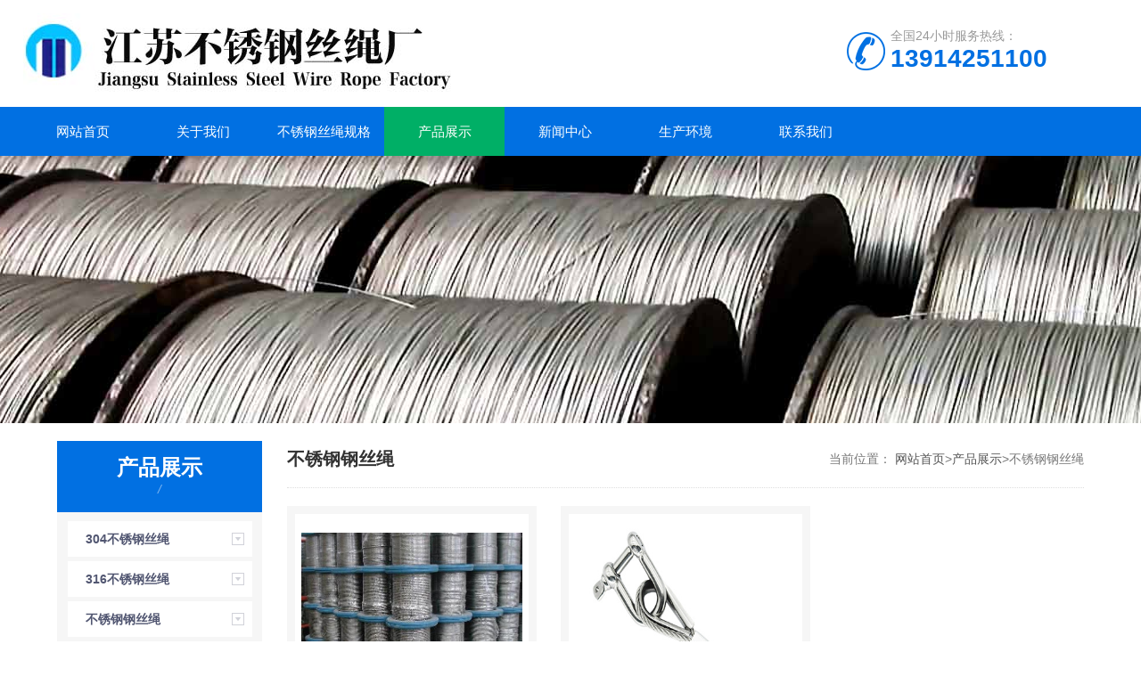

--- FILE ---
content_type: text/html; charset=UTF-8
request_url: http://www.aogz.cn/products/lm1
body_size: 7025
content:
<!DOCTYPE html>
<html>

<head>
    <meta http-equiv="Content-Type" content="text/html; charset=utf-8" />
    <meta http-equiv="x-ua-compatible" content="ie=edge,chrome=1" />
    <meta name="renderer" content="webkit|ie-comp|ie-stand" />
    <meta name="viewport" content="width=device-width,initial-scale=1,maximum-scale=1, minimum-scale=1,user-scalable=0" />
    <title>不锈钢钢丝绳-304不锈钢钢丝绳-316不锈钢丝绳-江苏不锈钢丝绳生产厂家</title>
<meta name="keywords" content="不锈钢钢丝绳" />
<meta name="description" content="" />
<meta name='robots' content='max-image-preview:large' />
<style id='wp-img-auto-sizes-contain-inline-css' type='text/css'>
img:is([sizes=auto i],[sizes^="auto," i]){contain-intrinsic-size:3000px 1500px}
/*# sourceURL=wp-img-auto-sizes-contain-inline-css */
</style>
<style id='wp-block-library-inline-css' type='text/css'>
:root{--wp-block-synced-color:#7a00df;--wp-block-synced-color--rgb:122,0,223;--wp-bound-block-color:var(--wp-block-synced-color);--wp-editor-canvas-background:#ddd;--wp-admin-theme-color:#007cba;--wp-admin-theme-color--rgb:0,124,186;--wp-admin-theme-color-darker-10:#006ba1;--wp-admin-theme-color-darker-10--rgb:0,107,160.5;--wp-admin-theme-color-darker-20:#005a87;--wp-admin-theme-color-darker-20--rgb:0,90,135;--wp-admin-border-width-focus:2px}@media (min-resolution:192dpi){:root{--wp-admin-border-width-focus:1.5px}}.wp-element-button{cursor:pointer}:root .has-very-light-gray-background-color{background-color:#eee}:root .has-very-dark-gray-background-color{background-color:#313131}:root .has-very-light-gray-color{color:#eee}:root .has-very-dark-gray-color{color:#313131}:root .has-vivid-green-cyan-to-vivid-cyan-blue-gradient-background{background:linear-gradient(135deg,#00d084,#0693e3)}:root .has-purple-crush-gradient-background{background:linear-gradient(135deg,#34e2e4,#4721fb 50%,#ab1dfe)}:root .has-hazy-dawn-gradient-background{background:linear-gradient(135deg,#faaca8,#dad0ec)}:root .has-subdued-olive-gradient-background{background:linear-gradient(135deg,#fafae1,#67a671)}:root .has-atomic-cream-gradient-background{background:linear-gradient(135deg,#fdd79a,#004a59)}:root .has-nightshade-gradient-background{background:linear-gradient(135deg,#330968,#31cdcf)}:root .has-midnight-gradient-background{background:linear-gradient(135deg,#020381,#2874fc)}:root{--wp--preset--font-size--normal:16px;--wp--preset--font-size--huge:42px}.has-regular-font-size{font-size:1em}.has-larger-font-size{font-size:2.625em}.has-normal-font-size{font-size:var(--wp--preset--font-size--normal)}.has-huge-font-size{font-size:var(--wp--preset--font-size--huge)}.has-text-align-center{text-align:center}.has-text-align-left{text-align:left}.has-text-align-right{text-align:right}.has-fit-text{white-space:nowrap!important}#end-resizable-editor-section{display:none}.aligncenter{clear:both}.items-justified-left{justify-content:flex-start}.items-justified-center{justify-content:center}.items-justified-right{justify-content:flex-end}.items-justified-space-between{justify-content:space-between}.screen-reader-text{border:0;clip-path:inset(50%);height:1px;margin:-1px;overflow:hidden;padding:0;position:absolute;width:1px;word-wrap:normal!important}.screen-reader-text:focus{background-color:#ddd;clip-path:none;color:#444;display:block;font-size:1em;height:auto;left:5px;line-height:normal;padding:15px 23px 14px;text-decoration:none;top:5px;width:auto;z-index:100000}html :where(.has-border-color){border-style:solid}html :where([style*=border-top-color]){border-top-style:solid}html :where([style*=border-right-color]){border-right-style:solid}html :where([style*=border-bottom-color]){border-bottom-style:solid}html :where([style*=border-left-color]){border-left-style:solid}html :where([style*=border-width]){border-style:solid}html :where([style*=border-top-width]){border-top-style:solid}html :where([style*=border-right-width]){border-right-style:solid}html :where([style*=border-bottom-width]){border-bottom-style:solid}html :where([style*=border-left-width]){border-left-style:solid}html :where(img[class*=wp-image-]){height:auto;max-width:100%}:where(figure){margin:0 0 1em}html :where(.is-position-sticky){--wp-admin--admin-bar--position-offset:var(--wp-admin--admin-bar--height,0px)}@media screen and (max-width:600px){html :where(.is-position-sticky){--wp-admin--admin-bar--position-offset:0px}}

/*# sourceURL=wp-block-library-inline-css */
</style><style id='global-styles-inline-css' type='text/css'>
:root{--wp--preset--aspect-ratio--square: 1;--wp--preset--aspect-ratio--4-3: 4/3;--wp--preset--aspect-ratio--3-4: 3/4;--wp--preset--aspect-ratio--3-2: 3/2;--wp--preset--aspect-ratio--2-3: 2/3;--wp--preset--aspect-ratio--16-9: 16/9;--wp--preset--aspect-ratio--9-16: 9/16;--wp--preset--color--black: #000000;--wp--preset--color--cyan-bluish-gray: #abb8c3;--wp--preset--color--white: #ffffff;--wp--preset--color--pale-pink: #f78da7;--wp--preset--color--vivid-red: #cf2e2e;--wp--preset--color--luminous-vivid-orange: #ff6900;--wp--preset--color--luminous-vivid-amber: #fcb900;--wp--preset--color--light-green-cyan: #7bdcb5;--wp--preset--color--vivid-green-cyan: #00d084;--wp--preset--color--pale-cyan-blue: #8ed1fc;--wp--preset--color--vivid-cyan-blue: #0693e3;--wp--preset--color--vivid-purple: #9b51e0;--wp--preset--gradient--vivid-cyan-blue-to-vivid-purple: linear-gradient(135deg,rgb(6,147,227) 0%,rgb(155,81,224) 100%);--wp--preset--gradient--light-green-cyan-to-vivid-green-cyan: linear-gradient(135deg,rgb(122,220,180) 0%,rgb(0,208,130) 100%);--wp--preset--gradient--luminous-vivid-amber-to-luminous-vivid-orange: linear-gradient(135deg,rgb(252,185,0) 0%,rgb(255,105,0) 100%);--wp--preset--gradient--luminous-vivid-orange-to-vivid-red: linear-gradient(135deg,rgb(255,105,0) 0%,rgb(207,46,46) 100%);--wp--preset--gradient--very-light-gray-to-cyan-bluish-gray: linear-gradient(135deg,rgb(238,238,238) 0%,rgb(169,184,195) 100%);--wp--preset--gradient--cool-to-warm-spectrum: linear-gradient(135deg,rgb(74,234,220) 0%,rgb(151,120,209) 20%,rgb(207,42,186) 40%,rgb(238,44,130) 60%,rgb(251,105,98) 80%,rgb(254,248,76) 100%);--wp--preset--gradient--blush-light-purple: linear-gradient(135deg,rgb(255,206,236) 0%,rgb(152,150,240) 100%);--wp--preset--gradient--blush-bordeaux: linear-gradient(135deg,rgb(254,205,165) 0%,rgb(254,45,45) 50%,rgb(107,0,62) 100%);--wp--preset--gradient--luminous-dusk: linear-gradient(135deg,rgb(255,203,112) 0%,rgb(199,81,192) 50%,rgb(65,88,208) 100%);--wp--preset--gradient--pale-ocean: linear-gradient(135deg,rgb(255,245,203) 0%,rgb(182,227,212) 50%,rgb(51,167,181) 100%);--wp--preset--gradient--electric-grass: linear-gradient(135deg,rgb(202,248,128) 0%,rgb(113,206,126) 100%);--wp--preset--gradient--midnight: linear-gradient(135deg,rgb(2,3,129) 0%,rgb(40,116,252) 100%);--wp--preset--font-size--small: 13px;--wp--preset--font-size--medium: 20px;--wp--preset--font-size--large: 36px;--wp--preset--font-size--x-large: 42px;--wp--preset--spacing--20: 0.44rem;--wp--preset--spacing--30: 0.67rem;--wp--preset--spacing--40: 1rem;--wp--preset--spacing--50: 1.5rem;--wp--preset--spacing--60: 2.25rem;--wp--preset--spacing--70: 3.38rem;--wp--preset--spacing--80: 5.06rem;--wp--preset--shadow--natural: 6px 6px 9px rgba(0, 0, 0, 0.2);--wp--preset--shadow--deep: 12px 12px 50px rgba(0, 0, 0, 0.4);--wp--preset--shadow--sharp: 6px 6px 0px rgba(0, 0, 0, 0.2);--wp--preset--shadow--outlined: 6px 6px 0px -3px rgb(255, 255, 255), 6px 6px rgb(0, 0, 0);--wp--preset--shadow--crisp: 6px 6px 0px rgb(0, 0, 0);}:where(.is-layout-flex){gap: 0.5em;}:where(.is-layout-grid){gap: 0.5em;}body .is-layout-flex{display: flex;}.is-layout-flex{flex-wrap: wrap;align-items: center;}.is-layout-flex > :is(*, div){margin: 0;}body .is-layout-grid{display: grid;}.is-layout-grid > :is(*, div){margin: 0;}:where(.wp-block-columns.is-layout-flex){gap: 2em;}:where(.wp-block-columns.is-layout-grid){gap: 2em;}:where(.wp-block-post-template.is-layout-flex){gap: 1.25em;}:where(.wp-block-post-template.is-layout-grid){gap: 1.25em;}.has-black-color{color: var(--wp--preset--color--black) !important;}.has-cyan-bluish-gray-color{color: var(--wp--preset--color--cyan-bluish-gray) !important;}.has-white-color{color: var(--wp--preset--color--white) !important;}.has-pale-pink-color{color: var(--wp--preset--color--pale-pink) !important;}.has-vivid-red-color{color: var(--wp--preset--color--vivid-red) !important;}.has-luminous-vivid-orange-color{color: var(--wp--preset--color--luminous-vivid-orange) !important;}.has-luminous-vivid-amber-color{color: var(--wp--preset--color--luminous-vivid-amber) !important;}.has-light-green-cyan-color{color: var(--wp--preset--color--light-green-cyan) !important;}.has-vivid-green-cyan-color{color: var(--wp--preset--color--vivid-green-cyan) !important;}.has-pale-cyan-blue-color{color: var(--wp--preset--color--pale-cyan-blue) !important;}.has-vivid-cyan-blue-color{color: var(--wp--preset--color--vivid-cyan-blue) !important;}.has-vivid-purple-color{color: var(--wp--preset--color--vivid-purple) !important;}.has-black-background-color{background-color: var(--wp--preset--color--black) !important;}.has-cyan-bluish-gray-background-color{background-color: var(--wp--preset--color--cyan-bluish-gray) !important;}.has-white-background-color{background-color: var(--wp--preset--color--white) !important;}.has-pale-pink-background-color{background-color: var(--wp--preset--color--pale-pink) !important;}.has-vivid-red-background-color{background-color: var(--wp--preset--color--vivid-red) !important;}.has-luminous-vivid-orange-background-color{background-color: var(--wp--preset--color--luminous-vivid-orange) !important;}.has-luminous-vivid-amber-background-color{background-color: var(--wp--preset--color--luminous-vivid-amber) !important;}.has-light-green-cyan-background-color{background-color: var(--wp--preset--color--light-green-cyan) !important;}.has-vivid-green-cyan-background-color{background-color: var(--wp--preset--color--vivid-green-cyan) !important;}.has-pale-cyan-blue-background-color{background-color: var(--wp--preset--color--pale-cyan-blue) !important;}.has-vivid-cyan-blue-background-color{background-color: var(--wp--preset--color--vivid-cyan-blue) !important;}.has-vivid-purple-background-color{background-color: var(--wp--preset--color--vivid-purple) !important;}.has-black-border-color{border-color: var(--wp--preset--color--black) !important;}.has-cyan-bluish-gray-border-color{border-color: var(--wp--preset--color--cyan-bluish-gray) !important;}.has-white-border-color{border-color: var(--wp--preset--color--white) !important;}.has-pale-pink-border-color{border-color: var(--wp--preset--color--pale-pink) !important;}.has-vivid-red-border-color{border-color: var(--wp--preset--color--vivid-red) !important;}.has-luminous-vivid-orange-border-color{border-color: var(--wp--preset--color--luminous-vivid-orange) !important;}.has-luminous-vivid-amber-border-color{border-color: var(--wp--preset--color--luminous-vivid-amber) !important;}.has-light-green-cyan-border-color{border-color: var(--wp--preset--color--light-green-cyan) !important;}.has-vivid-green-cyan-border-color{border-color: var(--wp--preset--color--vivid-green-cyan) !important;}.has-pale-cyan-blue-border-color{border-color: var(--wp--preset--color--pale-cyan-blue) !important;}.has-vivid-cyan-blue-border-color{border-color: var(--wp--preset--color--vivid-cyan-blue) !important;}.has-vivid-purple-border-color{border-color: var(--wp--preset--color--vivid-purple) !important;}.has-vivid-cyan-blue-to-vivid-purple-gradient-background{background: var(--wp--preset--gradient--vivid-cyan-blue-to-vivid-purple) !important;}.has-light-green-cyan-to-vivid-green-cyan-gradient-background{background: var(--wp--preset--gradient--light-green-cyan-to-vivid-green-cyan) !important;}.has-luminous-vivid-amber-to-luminous-vivid-orange-gradient-background{background: var(--wp--preset--gradient--luminous-vivid-amber-to-luminous-vivid-orange) !important;}.has-luminous-vivid-orange-to-vivid-red-gradient-background{background: var(--wp--preset--gradient--luminous-vivid-orange-to-vivid-red) !important;}.has-very-light-gray-to-cyan-bluish-gray-gradient-background{background: var(--wp--preset--gradient--very-light-gray-to-cyan-bluish-gray) !important;}.has-cool-to-warm-spectrum-gradient-background{background: var(--wp--preset--gradient--cool-to-warm-spectrum) !important;}.has-blush-light-purple-gradient-background{background: var(--wp--preset--gradient--blush-light-purple) !important;}.has-blush-bordeaux-gradient-background{background: var(--wp--preset--gradient--blush-bordeaux) !important;}.has-luminous-dusk-gradient-background{background: var(--wp--preset--gradient--luminous-dusk) !important;}.has-pale-ocean-gradient-background{background: var(--wp--preset--gradient--pale-ocean) !important;}.has-electric-grass-gradient-background{background: var(--wp--preset--gradient--electric-grass) !important;}.has-midnight-gradient-background{background: var(--wp--preset--gradient--midnight) !important;}.has-small-font-size{font-size: var(--wp--preset--font-size--small) !important;}.has-medium-font-size{font-size: var(--wp--preset--font-size--medium) !important;}.has-large-font-size{font-size: var(--wp--preset--font-size--large) !important;}.has-x-large-font-size{font-size: var(--wp--preset--font-size--x-large) !important;}
/*# sourceURL=global-styles-inline-css */
</style>

<style id='classic-theme-styles-inline-css' type='text/css'>
/*! This file is auto-generated */
.wp-block-button__link{color:#fff;background-color:#32373c;border-radius:9999px;box-shadow:none;text-decoration:none;padding:calc(.667em + 2px) calc(1.333em + 2px);font-size:1.125em}.wp-block-file__button{background:#32373c;color:#fff;text-decoration:none}
/*# sourceURL=/wp-includes/css/classic-themes.min.css */
</style>
<link rel='stylesheet' id='swiper_css-css' href='http://www.aogz.cn/wp-content/themes/haoqi11/assets/css/swiper-bundle.min.css?ver=1769279175' type='text/css' media='all' />
<link rel='stylesheet' id='css_css-css' href='http://www.aogz.cn/wp-content/themes/haoqi11/assets/css/css.css?ver=1769279175' type='text/css' media='all' />
<link rel='stylesheet' id='haozhuti_style-css' href='http://www.aogz.cn/wp-content/themes/haoqi11/style.css?ver=6.9' type='text/css' media='all' />
<script type="text/javascript" src="http://www.aogz.cn/wp-includes/js/jquery/jquery.min.js?ver=3.7.1" id="jquery-core-js"></script>
<script type="text/javascript" src="http://www.aogz.cn/wp-includes/js/jquery/jquery-migrate.min.js?ver=3.4.1" id="jquery-migrate-js"></script>
<script type="text/javascript" id="jquery-js-after">
/* <![CDATA[ */
var $ = jQuery;
//# sourceURL=jquery-js-after
/* ]]> */
</script>
<script type="text/javascript" src="http://www.aogz.cn/wp-content/themes/haoqi11/assets/lib/layer_mobile/layer.js?ver=1769279175" id="layer_js-js"></script>
<script type="text/javascript" src="http://www.aogz.cn/wp-content/themes/haoqi11/assets/js/swiper-bundle.min.js?ver=1769279175" id="swiper_js-js"></script>

<!-- Call Now Button 0.5.0 by Jerry Rietveld (callnowbutton.com) [renderer:modern]-->
<style data-cnb-version="0.5.0">#callnowbutton {display:none;} @media screen and (max-width:650px){#callnowbutton {display:block; position:fixed; text-decoration:none; z-index:2147483647;width:100%;left:0;bottom:0;height:60px;text-align:center;color:#fff; font-weight:600; font-size:120%;  overflow: hidden;background:#00bb00;display: flex; justify-content: center; align-items: center;text-shadow: 0 1px 0px rgba(0, 0, 0, 0.18);}body {padding-bottom:60px;}#callnowbutton img {transform: scale(1);}}</style>
<link rel="icon" href="http://www.aogz.cn/wp-content/uploads/2022/03/3599e10e14db9394f51b18c1adf46ddd.ico" sizes="32x32" />
<link rel="icon" href="http://www.aogz.cn/wp-content/uploads/2022/03/3599e10e14db9394f51b18c1adf46ddd.ico" sizes="192x192" />
<link rel="apple-touch-icon" href="http://www.aogz.cn/wp-content/uploads/2022/03/3599e10e14db9394f51b18c1adf46ddd.ico" />
<meta name="msapplication-TileImage" content="http://www.aogz.cn/wp-content/uploads/2022/03/3599e10e14db9394f51b18c1adf46ddd.ico" />
</head>

<body>
    <!--top start-->
    <div class="ly_top">
        <div class="top_logo">
            <a href="http://www.aogz.cn/" title="江苏不锈钢丝绳厂"><img src="http://www.aogz.cn/wp-content/uploads/2023/06/12f5af36233faffef0455385f0c4e97e.jpg" alt="江苏不锈钢丝绳厂"></a>        </div>
        <div class="top_tel"><p>全国24小时服务热线：</p><span>13914251100</span></div>        <div class="clear"></div>
    </div>
    <!--top end-->
    <!--nav start-->
    <div class="ly_nav">
        <div class="web_nav">网站导航
            <div class="btn-menu"><span></span></div>
        </div>
        <ul class="navigation clear clearfix"><li id="menu-item-73" class="menu-item menu-item-type-custom menu-item-object-custom menu-item-73"><a href="/">网站首页</a></li>
<li id="menu-item-72" class="menu-item menu-item-type-post_type menu-item-object-page menu-item-72"><a href="http://www.aogz.cn/about">关于我们</a></li>
<li id="menu-item-74" class="menu-item menu-item-type-taxonomy menu-item-object-category menu-item-74"><a href="http://www.aogz.cn/./jishu">不锈钢丝绳规格</a></li>
<li id="menu-item-75" class="menu-item menu-item-type-taxonomy menu-item-object-category current-category-ancestor current-menu-ancestor current-menu-parent current-category-parent menu-item-has-children menu-item-75"><a href="http://www.aogz.cn/./products">产品展示</a>
<ul class="sub-menu">
	<li id="menu-item-76" class="menu-item menu-item-type-taxonomy menu-item-object-category menu-item-76"><a href="http://www.aogz.cn/./products/lm2">304不锈钢丝绳</a></li>
	<li id="menu-item-77" class="menu-item menu-item-type-taxonomy menu-item-object-category menu-item-77"><a href="http://www.aogz.cn/./products/lm3">316不锈钢丝绳</a></li>
	<li id="menu-item-78" class="menu-item menu-item-type-taxonomy menu-item-object-category current-menu-item menu-item-78"><a href="http://www.aogz.cn/./products/lm1" aria-current="page">不锈钢钢丝绳</a></li>
	<li id="menu-item-79" class="menu-item menu-item-type-taxonomy menu-item-object-category menu-item-79"><a href="http://www.aogz.cn/./products/lm4">超细不锈钢钢丝绳</a></li>
</ul>
</li>
<li id="menu-item-80" class="menu-item menu-item-type-taxonomy menu-item-object-category menu-item-80"><a href="http://www.aogz.cn/./news">新闻中心</a></li>
<li id="menu-item-81" class="menu-item menu-item-type-taxonomy menu-item-object-category menu-item-81"><a href="http://www.aogz.cn/./case">生产环境</a></li>
<li id="menu-item-71" class="menu-item menu-item-type-post_type menu-item-object-page menu-item-71"><a href="http://www.aogz.cn/contact">联系我们</a></li>
</ul>    </div>

            <section class="ny_banner" style="background-image: url('http://www.aogz.cn/wp-content/uploads/2023/06/7821cc3efb195f91979299ba77ee5bdc.jpg');">
        </section>
    <!--content begin-->
<section class="ny_content clear clearfix wow slideInUp" data-wow-duration="1s">

            <aside class="content_left">
            <div class="show_menu">
                <div class="menu_tit">
                    <p>产品展示</p>
                    <span>/ </span> <em>点击展开+</em>
                </div>
                <div class="menu_list">
                    <div class="menu_li">
                        <p><a href="http://www.aogz.cn/./products/lm2">304不锈钢丝绳</a><span></span></p><p><a href="http://www.aogz.cn/./products/lm3">316不锈钢丝绳</a><span></span></p><p><a href="http://www.aogz.cn/./products/lm1">不锈钢钢丝绳</a><span></span></p><p><a href="http://www.aogz.cn/./products/lm4">超细不锈钢钢丝绳</a><span></span></p>                    </div>
                </div>
            </div>
        </aside>
    
    
    <section class="content_right ">
        <div class="bread_nav">
            <section class="bread_nav_in">
                <div class="h_d">不锈钢钢丝绳</div>
                <div>当前位置： <a href="http://www.aogz.cn/">网站首页</a>&gt;<a href="http://www.aogz.cn/./products">产品展示</a>&gt;<span class="current">不锈钢钢丝绳</span> </div>
            </section>
        </div>
                <section class="conn hzt-conn">
            <div class="show_list"><ul class="clear clearfix"><li>
    <div class="pro_list">
        <div class="show_pro_img">
            <a href="http://www.aogz.cn/products/lm1/48.html">
                <span><img  src="http://www.aogz.cn/wp-content/uploads/2021/09/5b2da11dbb02b805b22432263f2dc347.jpg" title="304不锈钢丝绳" alt="304不锈钢丝绳" /></span>
            </a>
        </div>
        <p><a href="http://www.aogz.cn/products/lm1/48.html">304不锈钢丝绳</a></p>
    </div>
</li><li>
    <div class="pro_list">
        <div class="show_pro_img">
            <a href="http://www.aogz.cn/products/lm1/47.html">
                <span><img  src="http://www.aogz.cn/wp-content/uploads/2021/09/5cb04bb2ad630f9e5d469997a0fa220a.jpg" title="不锈钢丝绳" alt="不锈钢丝绳" /></span>
            </a>
        </div>
        <p><a href="http://www.aogz.cn/products/lm1/47.html">不锈钢丝绳</a></p>
    </div>
</li></ul></div>                    </section>
    </section>
</section>
<section class="foot">
    <ul><li id="menu-item-84" class="menu-item menu-item-type-custom menu-item-object-custom menu-item-84"><a href="/">网站首页</a></li>
<li id="menu-item-83" class="menu-item menu-item-type-post_type menu-item-object-page menu-item-83"><a href="http://www.aogz.cn/about">关于我们</a></li>
<li id="menu-item-85" class="menu-item menu-item-type-taxonomy menu-item-object-category current-category-ancestor menu-item-85"><a href="http://www.aogz.cn/./products">产品展示</a></li>
<li id="menu-item-86" class="menu-item menu-item-type-taxonomy menu-item-object-category menu-item-86"><a href="http://www.aogz.cn/./news">新闻中心</a></li>
<li id="menu-item-87" class="menu-item menu-item-type-taxonomy menu-item-object-category menu-item-87"><a href="http://www.aogz.cn/./case">生产环境</a></li>
<li id="menu-item-82" class="menu-item menu-item-type-post_type menu-item-object-page menu-item-82"><a href="http://www.aogz.cn/contact">联系我们</a></li>
</ul>
    <div class="foot_in clear clearfix">
        <div class="others">
            <p style="text-align: center;"><strong>江苏不锈钢丝绳厂</strong><br />
电话：13914251100<br />
联系人： 纪总<br />
邮箱：3451286663@qq.com<br />
地址：江苏省无锡市锡山区锡北镇工业园</p>
<p style="text-align: center;"><a href="/sitemap.xml">XML地图</a></p>        </div>
                    <div class="wx">
                <img src="http://www.aogz.cn/wp-content/uploads/2023/06/b3b1778100b7e673699c2617db75d5b2.png" alt="钢丝绳厂家微信" />                <p>微信扫一扫</p>
            </div>
            </div>
</section>

<script type="speculationrules">
{"prefetch":[{"source":"document","where":{"and":[{"href_matches":"/*"},{"not":{"href_matches":["/wp-*.php","/wp-admin/*","/wp-content/uploads/*","/wp-content/*","/wp-content/plugins/*","/wp-content/themes/haoqi11/*","/*\\?(.+)"]}},{"not":{"selector_matches":"a[rel~=\"nofollow\"]"}},{"not":{"selector_matches":".no-prefetch, .no-prefetch a"}}]},"eagerness":"conservative"}]}
</script>
<a href="tel:13914251100" id="callnowbutton" ><img alt="Call Now Button" src="[data-uri]" width="40"><span style="color:#ffffff">一键拨号</span></a><script type="text/javascript" id="main_js-js-extra">
/* <![CDATA[ */
var hzt_obj = {"ajax_url":"http://www.aogz.cn/wp-admin/admin-ajax.php"};
//# sourceURL=main_js-js-extra
/* ]]> */
</script>
<script type="text/javascript" src="http://www.aogz.cn/wp-content/themes/haoqi11/assets/js/main.js?ver=1769279175" id="main_js-js"></script>
<script></script>
<!--[if lt IE 9]>
    <div class="notsupport">
        <h1>:( 非常遗憾</h1>
        <h2>您的浏览器版本太低，请升级您的浏览器</h2>
    </div>
    <![endif]-->
</body>

</html>

--- FILE ---
content_type: text/css
request_url: http://www.aogz.cn/wp-content/themes/haoqi11/assets/css/css.css?ver=1769279175
body_size: 12504
content:
 @charset "utf-8";
 /* CSS Document */

 body, h1, h2, h3, h4, h5, h6, hr, p, blockquote, dl, ul, ol, li, pre, form, fieldset, legend, button, input, textarea {
 	margin: 0;
 	padding: 0;
 	border: 0;
 }

 /*th,td{margin: 0; padding: 0;}*/

 html {
 	color: #000;
 }

 html, body {
 	width: 100%;
 	min-width: 320px;
 }

 body, button, input, select, textarea {
 	margin: 0;
 	padding: 0;
 	font-family: "微软雅黑", "Microsoft Yahei", "Arial", "Verdana", "sans-serif";
 	font-size: 12px;
 	background: #fff
 }

 ul, ol, li, dl, dd, dt {
 	list-style: none;
 }

 em {
 	font-style: normal;
 }

 a {
 	text-decoration: none;
 	outline: none;
 }

 a:hover {
 	text-decoration: underline;
 	color: #e85300;
 }

 legend {
 	color: #000;
 }

 fieldset, img {
 	border: 0;
 }

 label, button {
 	cursor: pointer;
 }

 /*解决IE图片缩放失真*/

 img {
 	-ms-interpolation-mode: bicubic;
 }

 /*清除浮动*/

 .clearfix:after {
 	content: '';
 	display: block;
 	height: 0;
 	clear: both;
 }

 .clearfix {
 	zoom: 1;
 }

 .clear {
 	clear: both;
 }

 /*连续英文、数字换行*/

 .wordwrap {
 	word-break: break-all;
 	word-wrap: break-word;
 }

 /*单行文字超出显示省略号*/

 .omg {
 	overflow: hidden;
 	text-overflow: ellipsis;
 	white-space: nowrap;
 }

 img {
 	border: 0;
 	vertical-align: middle;
 }

 a {
 	color: #3a3a3a;
 	text-decoration: none;
 }

 a:hover {
 	color: #0170e2;
 	text-decoration: none
 }

 a:active {
 	color: #0170e2;
 }

 .fl {
 	float: left;
 }

 .fr {
 	float: right;
 }

 *, a, button, input {
 	-webkit-tap-highlight-color: rgba(255, 0, 0, 0);
 }

 /**ly_top**/

 .ly_top {
 	width: 96%;
 	max-width: 1440px;
 	height: 120px;
 	overflow: hidden;
 	margin: 0 auto;
 	padding: 0;
 }

 .ly_top .top_logo {
 	margin: 0;
 	padding: 0;
 	float: left;
 }

 .ly_top .top_logo a {
 	height: 120px;
 	overflow: hidden;
 	position: relative;
 	display: block;
 	width: 700px;
 }

 .ly_top .top_logo a img {
 	position: absolute;
 	max-height: 100%;
 	top: 50%;
 	left: 0;
 	transform: translateY(-50%);
 }

 .ly_top .top_tel {
 	float: right;
 	width: 255px;
 	overflow: hidden;
 	margin: 32px 0;
 	padding-left: 58px;
 	background: url(../images/tel.png) left center no-repeat;
 }

 .ly_top .top_tel p {
 	font-size: 14px;
 	color: #999;
 }

 .ly_top .top_tel span {
 	display: block;
 	font-size: 28px;
 	font-weight: bold;
 	color: #0170e2;
 }

 @media (max-width:1199px) {
 	.ly_top {
 		width: 96%;
 	}
 }

 @media (max-width:991px) {
 	.ly_top {
 		height: auto;
 	}
 	.ly_top .top_logo {
 		width: 446px;
 		height: auto;
 	}
 	.ly_top .top_tel {
 		width: 180px;
 		margin: 30px 0;
 	}
 	.ly_top .top_tel span {
 		font-size: 22px;
 	}
 	.ly_top .top_logo a img {
 		max-width: 96%;
 		display: inline-block;
 		vertical-align: top;
 	}
 }

 @media (max-width:767px) {
 	.ly_top {
 		height: auto;
 	}
 	.ly_top .top_tel {
 		display: none;
 	}
 	.ly_top .top_logo {
 		width: 100%;
 		height: auto;
 	}
 	.ly_top .top_logo a {
 		display: block;
 		width: 100%;
 		text-align: center;
 	}
 	.ly_top .top_logo a img {
 		max-width: 96%;
 		display: inline-block;
 		vertical-align: top;
 	}
 }

 /**ly_nav**/

 .ly_nav {
 	width: 100%;
 	margin: 0 auto;
 	padding: 0;
 	background-color: #0170e2;
 }

 .navigation {
 	width: 96%;
 	max-width: 1440px;
 	margin: 0 auto;
 	padding: 0;
 	list-style: none;
 }

 .navigation li {
 	float: left;
 	position: relative;
 	width: 11%;
 }

 .navigation li a {
 	display: block;
 	width: 100%;
 	height: 55px;
 	line-height: 55px;
 	margin: 0;
 	padding: 0;
 	text-decoration: none;
 	text-align: center;
 	text-transform: uppercase;
 	color: #ffffff;
 	font-size: 15px;
 	text-align: center;
 }

 
 .navigation li:hover, .navigation li a:hover, .navigation li a.nav_on, .navigation li.current-menu-item>a, .navigation li.current-menu-ancestor>a, .navigation li.current-post-ancestor>a {
 	color: #fff;
 	background-color: #00af66;
 }

 .navigation ul {
 	position: absolute;
 	left: 0;
 	top: 55px;
 	width: 100%;
 	display: none;
 	margin: 0;
 	padding: 0;
 	list-style: none;
 	z-index: 999;
 	background-color: #fff;
 }

 .navigation>li:hover ul {
 	display: block;
 }

 .navigation ul li {
 	width: 100%;
 	float: none;
 	border-top: none;
 }

 .navigation ul li:nth-child(even) {
 	background-color: #f5f6f8;
 }

 .navigation ul a {
 	display: block;
 	height: 40px;
 	line-height: 40px;
 	padding: 0;
 	color: #4e607b;
 	font-size: 12px;
 	font-weight: normal;
 	text-decoration: none;
 	border-top: none;
 	white-space: nowrap;
 	overflow: hidden;
 	text-overflow: ellipsis;
 }

 .navigation ul a:hover {
 	color: #fff;
 	background-color: #00af66;
 }

 .web_nav {
 	display: none;
 	width: 90%;
 	height: 40px;
 	line-height: 40px;
 	color: #fff;
 	font-size: 16px;
 	margin: 0 auto;
 	font-weight: bold;
 }

 .btn-menu {
 	display: block;
 	float: right;
 	position: relative;
 	background: transparent;
 	cursor: pointer;
 	padding: 12px 0;
 	width: 26px;
 	height: 16px;
 	-webkit-transition: all ease .238s;
 	-moz-transition: all ease .238s;
 	transition: all ease .238s;
 }

 .btn-menu:before, .btn-menu:after, .btn-menu span {
 	background-color: #ffffff;
 	-webkit-transition: all ease .238s;
 	-moz-transition: all ease .238s;
 	transition: all ease .238s;
 }

 .btn-menu:before, .btn-menu:after {
 	content: '';
 	position: absolute;
 	top: 0;
 	height: 1px;
 	width: 100%;
 	left: 0;
 	top: 50%;
 	-webkit-transform-origin: 50% 50%;
 	-ms-transform-origin: 50% 50%;
 	transform-origin: 50% 50%;
 }

 .btn-menu span {
 	position: absolute;
 	width: 100%;
 	height: 1px;
 	left: 0;
 	top: 50%;
 	overflow: hidden;
 	text-indent: 200%;
 }

 .btn-menu:before {
 	-webkit-transform: translate3d(0, -7px, 0);
 	transform: translate3d(0, -7px, 0);
 }

 .btn-menu:after {
 	-webkit-transform: translate3d(0, 7px, 0);
 	transform: translate3d(0, 7px, 0);
 }

 .btn-menu.active span {
 	opacity: 0;
 }

 .btn-menu.active:before {
 	background-color: #ffffff;
 	-webkit-transform: rotate3d(0, 0, 1, 45deg);
 	transform: rotate3d(0, 0, 1, 45deg);
 }

 .btn-menu.active:after {
 	background-color: #ffffff;
 	-webkit-transform: rotate3d(0, 0, 1, -45deg);
 	transform: rotate3d(0, 0, 1, -45deg);
 }

 @media (max-width:1199px) {
 	.navigation {
 		width: 96%;
 	}
 	.navigation li {
 		width: 11%;
 	}
 	.navigation li a {
 		width: 100%;
 	}
 }

 @media (max-width:767px) {
 	.web_nav {
 		width: 96%;
 		display: block;
 	}
 	.navigation {
 		width: 100%;
 		display: none;
 	}
 	.navigation li {
 		width: 100%;
 		background: #f1f1f1;
 		border-bottom: 1px solid #ffffff;
 	}
 	.navigation li a {
 		color: #515671;
 		height: 40px;
 		line-height: 40px;
 	}
 }

 /*公告*/

 .announcement_main {
 	background: #f5f5f5;
 	padding: 20px 0 0;
 }

 .announcement {
 	min-height: 45px;
 	line-height: 45px;
 	width: 96%;
 	max-width: 1440px;
 	margin: 0 auto;
 	padding: 10px 0;
 	background: #fff;
 }

 .announcement .gg_in {
 	width: 97%;
 	margin: 0 auto;
 }

 .announcement .announcement_title {
 	float: left;
 	text-indent: 35px;
 	color: #555;
 	background: url(../images/announcement_title.png) no-repeat 8px center;
 	font-size: 15px;
 	font-weight: bold;
 	line-height: 45px;
 }

 .announcement .announcement_body {
 	float: left;
 	width: 490px;
 	line-height: 45px;
 	font-size: 14px;
 	color: #555;
 }

 .announcement .announcement_bottom {
 	float: right;
 	width: 280px;
 }

 .announcementlist {}

 .announcementlist li {
 	line-height: 45px;
 	overflow: hidden;
 	float: left;
 	margin-right: 15px;
 }

 .announcementlist li a {
 	color: #555;
 	display: block;
 	float: left;
 	width: 100%;
 	overflow: hidden;
 	text-overflow: ellipsis;
 	white-space: nowrap;
 }

 .announcementlist li a:hover {
 	color: #555;
 }

 .announcementlist li span {
 	float: left;
 	margin-left: 15px;
 	color: #555;
 	width: 20%;
 }

 .ny_announcement_main {
 	background: #fff;
 	margin-bottom: 15px;
 	padding: 10px 0 0;
 }

 .ny_announcement_main .announcement {
 	background: #f5f5f5;
 	padding: 10px 0;
 }

 .ny_announcement_main .form_text1 {
 	background: #fff;
 }

 /*搜索 */

 .form1 {
 	line-height: 45px;
 }

 .form_text1 {
 	float: left;
 	width: 80%;
 	height: 42px;
 	line-height: 42px;
 	text-indent: 10px;
 	outline: none;
 	background: #f5f5f5;
 }

 .form_button1 {
 	float: left;
 	width: 20%;
 	font-size: 15px;
 	height: 42px;
 	background: #00af66 url(../images/search_btn.png) center center no-repeat;
 	border: 0;
 	outline: none;
 	color: #FFF;
 	cursor: pointer;
 	-webkit-transition: all .25s;
 	-moz-transition: all .25s;
 	-ms-transition: all .25s;
 	-o-transition: all .25s;
 	transition: all .25s;
 }

 .form_button1 {
 	background-size: 23px;
 }

 .form_button1:hover {
 	background: #0c9267 url(../images/search_btn.png) center center no-repeat;
 	background-size: 23px;
 }

 @media (max-width:1199px) {
 	.announcement .announcement_body {
 		width: 490px;
 	}
 }

 @media (max-width:991px) {
 	.announcement .announcement_bottom {
 		float: none;
 		margin: 0 auto;
 		width: 100%;
 	}
 	.form_text1 {
 		width: 80%;
 		height: 42px;
 		box-sizing: border-box;
 	}
 	.form_button1 {
 		width: 20%;
 		box-sizing: border-box;
 	}
 }

 @media (max-width:767px) {
 	.announcement .gg_in {
 		width: 94%;
 	}
 	.announcement_main {
 		padding: 10px 0 0;
 	}
 	.announcement .announcement_title {
 		display: none;
 	}
 	.announcement .announcement_body {
 		display: none;
 	}
 	.announcementlist li a {
 		width: 95%;
 		font-size: 12px;
 	}
 	.announcementlist li span {
 		width: 35%;
 		font-size: 12px;
 		margin-left: 5px;
 	}
 }

 /**ly_show**/

 .ly_show {
 	width: 100%;
 	padding: 40px 0;
 	background: #f5f5f5;
 }

 .ly_show_in {
 	width: 96%;
 	max-width: 1440px;
 	margin: 0 auto;
 }

 .ly_show .show_menu {
 	width: 20%;
 	overflow: hidden;
 	margin: 0;
 	padding: 0;
 }

 .ly_title {
 	width: 100%;
 	overflow: hidden;
 	margin: 0 auto 40px;
 	padding: 0;
 }

 .ly_title p {
 	width: 100%;
 	overflow: hidden;
 	margin: 0 auto;
 	padding: 0;
 	color: #000000;
 	font-size: 32px;
 	font-weight: bold;
 	text-align: center;
 }

 .ly_title p font {
 	color: #0170e2;
 }

 .ly_title span {
 	display: block;
 	width: 100%;
 	height: 20px;
 	overflow: hidden;
 	line-height: 20px;
 	margin: 10px auto 0;
 	padding: 0;
 	color: #aaa;
 	font-size: 14px;
 	font-family: "Arial";
 	text-align: center;
 }

 .ly_title2 p {
 	color: #fff;
 }

 .ly_title2 p font {
 	color: #fff;
 }

 .ly_title2 span {
 	color: #fff;
 }

 .show_menu .menu_tit {
 	width: 100%;
 	height: 80px;
 	overflow: hidden;
 	margin: 0 auto;
 	padding: 16px 20px;
 	background: #0170e2;
 	box-sizing: border-box;
 	text-align: center;
 }

 .menu_tit p {
 	width: 100%;
 	height: 28px;
 	overflow: hidden;
 	line-height: 28px;
 	color: #fff;
 	font-size: 24px;
 	margin: 0 auto;
 	padding: 0;
 	font-weight: bold;
 }

 .menu_tit span {
 	display: block;
 	width: 100%;
 	height: 20px;
 	overflow: hidden;
 	line-height: 20px;
 	color: rgba(255, 255, 255, 0.5);
 	font-family: "Arial";
 	font-size: 14px;
 	font-style: italic;
 	margin: 0 auto;
 	padding: 0;
 }

 .menu_tit em {
 	display: none;
 }

 .show_menu .menu_list {
 	background: #fff;
 	width: 100%;
 	overflow: hidden;
 	margin: 0 auto;
 	padding: 10px 0 19px;
 	box-sizing: border-box;
 }

 .menu_list .menu_li {
 	width: 90%;
 	height: 100%;
 	margin: 0 auto;
 	padding: 0 0;
 	box-sizing: border-box;
 }

 .menu_li>p>a {
 	width: 60%;
 	float: left;
 	display: block;
 	color: #515671;
 }

 .menu_li p {
 	width: 100%;
 	height: 40px;
 	overflow: hidden;
 	line-height: 40px;
 	color: #666;
 	font-size: 14px;
 	font-weight: bold;
 	background-color: #f6f6f6;
 	margin: 0 auto;
 	padding: 0 0 0 20px;
 	box-sizing: border-box;
 	margin-bottom: 5px;
 }

 .menu_li>p>span {
 	display: block;
 	width: 30%;
 	height: 40px;
 	float: right;
 	background: url(../images/menu_tb1.png) 80% center no-repeat;
 	-webkit-transition: all .25s;
 	-moz-transition: all .25s;
 	-ms-transition: all .25s;
 	-o-transition: all .25s;
 	transition: all .25s;
 }

 .ny_content .show_menu .menu_list {
 	background: #f6f6f6;
 }

 .ny_content .menu_li p {
 	background: #fff;
 }

 .ny_content .show_list ul li .show_pro_img {
 	background: #f6f6f6;
 }

 .ny_content .show_list ul li p {
 	background: #f6f6f6;
 }

 .menu_li ul li a:hover p {
 	color: #00af66;
 }

 .menu_li>p>span.on {
 	transform: rotateX(180deg);
 }

 .menu_li>p:hover {
 	background: #00af66;
 	color: #fff;
 }

 .menu_li>p:hover a {
 	color: #fff;
 }

 .menu_li>p:hover span {
 	background: url(../images/menu_tb3.png) 80% center no-repeat;
 }

 .menu_li ul {
 	display: none;
 	width: 100%;
 	overflow: hidden;
 	margin: 10px auto;
 	padding: 0;
 	background: #fff;
 	padding: 10px 0;
 }

 /*产品分类第一个默认展开*/

 /*.menu_li ul:first-of-type{display:block;}*/

 .menu_li ul li {
 	width: 100%;
 	height: 30px;
 	overflow: hidden;
 	margin: 0 auto;
 	padding: 0;
 }

 .menu_li ul li a {
 	display: block;
 	width: 100%;
 	height: 30px;
 	overflow: hidden;
 	line-height: 30px;
 	color: #808ea4;
 	font-size: 12px;
 	margin: 0 auto;
 	padding: 0 20px;
 	box-sizing: border-box;
 }

 .menu_li ul li a p {
 	width: 100%;
 	color: #999;
 	background-color: #fff;
 	height: 30px;
 	line-height: 30px;
 	font-weight: normal;
 	padding: 0;
 }

 .menu_li p img, .menu_li ul li a img {
 	display: block;
 	width: 14px;
 	height: 14px;
 	margin: 13px 13px 13px 0;
 	padding: 0;
 	float: left;
 }

 .menu_li ul li a img {
 	margin: 7px 13px 13px 0;
 }

 .menu_li ul li a:hover {
 	color: #fe0100;
 }

 .ly_show .show_list {
 	width: 80%;
 	margin: 0;
 	padding: 0;
 	background: #f5f5f5;
 }

 .show_list ul li {
 	width: 30.33333333%;
 	margin: 0 0 20px;
 	padding: 0 0 0 3%;
 	float: left;
 }

 .show_list ul li>div {
 	/*box-shadow: 0px 0px 0px 1px #e0e0e0;*/
 }

 .show_list ul li a {
 	display: block;
 	margin: 0 auto;
 	padding: 0 15px;
 }

 .show_list ul li .show_pro_img {
 	background: #fff;
 	-webkit-transition: all .25s;
 	-moz-transition: all .25s;
 	-ms-transition: all .25s;
 	-o-transition: all .25s;
 	transition: all .25s;
 }

 .show_list ul li .show_pro_img a {
 	margin: 0 auto;
 	padding: 9px;
 }

 .show_pro_img span {
 	display: block;
 	width: 100%;
 	height: 275px;
 	overflow: hidden;
 	margin: 0 auto;
 	padding: 0;
 	position: relative;
 	background: #fff;
 }

 .show_pro_img span img {
 	display: block;
 	max-width: 95%;
 	max-height: 95%;
 	margin: auto;
 	padding: 0;
 	position: absolute;
 	left: 0;
 	top: 0;
 	right: 0;
 	bottom: 0;
 	-webkit-transition: all .25s;
 	-moz-transition: all .25s;
 	-ms-transition: all .25s;
 	-o-transition: all .25s;
 	transition: all .25s;
 }

 .show_list ul li p {
 	width: 98%;
 	height: 45px;
 	overflow: hidden;
 	line-height: 45px;
 	color: #333;
 	font-size: 14px;
 	text-align: center;
 	margin: 0 auto 0;
 	padding: 0 1%;
 	background: #fff;
 	-webkit-transition: all .25s;
 	-moz-transition: all .25s;
 	-ms-transition: all .25s;
 	-o-transition: all .25s;
 	transition: all .25s;
 }

 .show_list ul li p a {
 	color: #333;
 	font-size: 14px;
 }

 .show_list ul li>div:hover .show_pro_img {
 	background: #00af66;
 }

 .show_list ul li>div:hover p {
 	background: #00af66;
 }

 .show_list ul li>div:hover p a {
 	color: #fff;
 	font-weight: bold;
 }

 .show_list ul li>div:hover img {
 	transform: scale(1.1);
 	-ms-transform: scale(1.1);
 	-moz-transform: scale(1.1);
 	-webkit-transform: scale(1.1);
 	-o-transform: scale(1.1);
 }

 @media (max-width:1440px) {
 	.show_pro_img span {
 		height: 240px;
 	}
 }

 @media (max-width:1199px) {
 	.ly_show {
 		width: 100%;
 		margin: 0 auto;
 		padding: 20px 0;
 	}
 	.ly_title span {
 		margin: 5px auto 0;
 	}
 	.ly_show .show_menu {
 		width: 21%;
 	}
 	.ly_show .show_list {
 		width: 78%;
 	}
 	.show_pro_img span {
 		width: 100%;
 		height: 230px;
 	}
 	.show_list ul li p {
 		width: 98%;
 	}
 	.menu_li p {
 		width: 100%;
 		padding: 0 5px;
 	}
 	.menu_li ul {
 		width: 100%;
 	}
 	.menu_li ul li a {
 		padding: 0 10px;
 	}
 }

 @media (max-width:991px) {
 	.ly_title {
 		margin: 0 auto 20px;
 	}
 	.ly_title p {
 		font-size: 24px;
 	}
 	.ly_title span {
 		margin: 0 auto 0;
 	}
 	.ny_content .content_left {
 		width: 100%;
 	}
 	.ny_content .content_right {
 		width: 100%;
 	}
 	.content_left .show_menu {
 		width: 100%;
 		margin-bottom: 20px;
 	}
 	.ly_show .show_menu {
 		width: 100%;
 		margin-bottom: 20px;
 	}
 }

 @media (max-width:767px) {
 	.show_list ul li {
 		margin: 0 0 10px;
 	}
 	.ly_show {
 		padding: 10px 0 20px;
 	}
 	.show_pro_img span {
 		height: 140px;
 	}
 	.ly_title span {
 		display: none;
 	}
 	.ly_title {
 		margin: 0 auto 10px;
 		padding-bottom: 10px;
 		border-bottom: 1px solid #f5f5f5;
 	}
 	.ly_title2 {
 		margin: 0 auto 10px;
 		padding-bottom: 10px;
 		border-bottom: 0;
 	}
 }

 /*我们的优势*/

 .ly_youshi {
 	background: #f5f5f5;
 }

 .ly_youshi_in {
 	width: 90%;
 	max-width: 1440px;
 	margin: 0 auto;
 	padding: 40px 0;
 }

 .ly_youshi ul {
 	overflow: hidden;
 }

 .ly_youshi ul li {
 	width: 44%;
 	padding: 2%;
 	float: left;
 	overflow: hidden;
 	margin-right: 4%;
 	margin-bottom: 20px;
 	background: #ffffff;
 }

 .ly_youshi ul li:nth-child(2n) {
 	margin-right: 0;
 	border-radius: 0 8px 8px 0;
 }

 .ly_youshi ul li p {
 	width: 100%;
 	height: 50px;
 	line-height: 50px;
 	color: #333;
 	font-size: 24px;
 	font-weight: bold;
 	margin: 0;
 	padding: 0 0 0 62px;
 	position: relative;
 	box-sizing: border-box;
 	overflow: hidden;
 	text-overflow: ellipsis;
 	white-space: nowrap;
 }

 .ly_youshi ul li p i {
 	display: block;
 	width: 35px;
 	height: 35px;
 	position: absolute;
 	left: 11px;
 	top: 8px;
 	font-size: 24px;
 	font-weight: bold;
 	color: #fff;
 	text-align: center;
 	line-height: 35px;
 }

 .ly_youshi ul li p i:before {
 	content: "";
 	display: block;
 	width: 35px;
 	height: 35px;
 	background: #00af66;
 	;
 	-moz-transform: rotate(45deg);
 	-webkit-transform: rotate(45deg);
 	-o-transform: rotate(45deg);
 	transform: rotate(45deg);
 	position: absolute;
 	left: 0;
 	top: 0;
 }

 .ly_youshi ul li p i b {
 	position: absolute;
 	top: 0;
 	left: 1px;
 }

 .ly_youshi ul li p font {
 	color: #fe0100;
 }

 .ly_youshi ul li em {
 	display: block;
 	width: 100%;
 	overflow: hidden;
 	color: #aaa;
 	font-family: "Arial";
 	font-size: 12px;
 	font-weight: bold;
 	font-style: italic;
 	margin: 0 0 0;
 	padding: 0 0 0 62px;
 	box-sizing: border-box;
 	height: 30px;
 }

 .ly_youshi ul li span {
 	display: block;
 	width: 100%;
 	overflow: hidden;
 	line-height: 24px;
 	color: #666;
 	font-size: 14px;
 	text-align: justify;
 	margin: 12px 0 0;
 	padding: 0 0 0 62px;
 	box-sizing: border-box;
 }

 .ly_youshi ul li p font, .adv_text ul li span font {
 	color: #0170e2;
 }

 @media (max-width:1199px) {
 	.ly_youshi_in {
 		width: 96%;
 		padding: 20px 0;
 	}
 	.ly_youshi ul li span {
 		height: 50px;
 		overflow: hidden;
 	}
 }

 @media (max-width:767px) {
 	.ly_youshi ul li {
 		width: 100%;
 		padding: 2% 2% 4%;
 	}
 	.ly_youshi ul li span {
 		width: 94%;
 		line-height: 18px;
 		height: auto;
 		margin: 4px 0 5px;
 		font-size: 12px;
 		padding: 0 0 0 52px;
 	}
 	.ly_youshi ul li p {
 		font-size: 18px;
 		height: 40px;
 		line-height: 40px;
 		padding: 0 0 0 52px;
 	}
 	.ly_youshi ul li em {
 		padding: 0 0 0 52px;
 	}
 	.ly_youshi ul li p i {
 		font-size: 16px;
 		width: 26px;
 		line-height: 26px;
 		height: 26px;
 	}
 	.ly_youshi ul li p i:before {
 		width: 26px;
 		height: 26px;
 	}
 	.ly_youshi ul li p i b {
 		left: 4px;
 	}
 }

 /*首页关于我们*/

 .ly_about {
 	width: 100%;
 	background: #0170e2;
 }

 .ly_about_in {
 	width: 90%;
 	max-width: 1440px;
 	margin: 0 auto;
 	padding: 50px 0;
 }

 .ly_about_in .gsjj {
 	background: #fff;
 	padding: 35px 30px;
 }

 .gsjj_img {
 	float: left;
 	width: 40%;
 }

 .gsjj_img img {
 	max-width: 100%;
 }

 .gsjj_in {
 	width: 57%;
 	float: right;
 	margin: 0 0 0 0;
 }

 .gsjj .h_d {
 	font-size: 24px;
 	color: #333;
 	font-weight: bold;
 }

 .gsjj div.desc {
 	font-size: 14px;
 	color: #555;
 	line-height: 28px;
 	margin-top: 20px;
 	height: 225px;
 	overflow: hidden;
 }

 .gsjj a.more {
 	display: block;
 	width: 140px;
 	height: 40px;
 	font-size: 14px;
 	color: #fff;
 	text-align: center;
 	line-height: 40px;
 	background: #00af66;
 	float: right;
 	margin-top: 15px;
 }

 .gsjj a.more:hover {
 	cursor: pointer;
 	opacity: 0.8;
 }

 @media (max-width:1199px) {
 	.ly_about_in {
 		width: 96%;
 		padding: 20px 0 40px;
 	}
 	.gsjj {
 		background: none;
 	}
 	.gsjj_img {
 		width: 46%;
 	}
 	.gsjj_img img {
 		width: auto;
 		max-width: 100%;
 	}
 	.gsjj div.desc {
 		height: 196px;
 	}
 	.gsjj_in {
 		width: 51%;
 	}
 }

 @media (max-width:991px) {
 	.gsjj {
 		background: none;
 	}
 	.gsjj_img {
 		margin-top: 0;
 		width: 100%;
 		display: block
 	}
 	.gsjj_img img {
 		width: 100%;
 		display: block;
 		height: auto;
 	}
 	.gsjj_in {
 		width: 100%;
 		margin: 20px 0 0 0;
 	}
 	.gsjj a.more {
 		float: none;
 		margin: 20px auto;
 	}
 }

 @media (max-width:767px) {
 	.ly_about_in {
 		padding: 20px 0 15px;
 	}
 	.ly_about_in .gsjj {
 		padding: 20px 15px;
 	}
 	.gsjj div.desc {
 		margin-top: 10px;
 		font-size: 12px;
 		line-height: 24px;
 	}
 }

 .ly_article {
 	background: #ffffff;
 }

 .ly_article_in {
 	text-align: center;
 	width: 90%;
 	max-width: 1440px;
 	margin: 0 auto;
 	padding: 40px 0;
 }

 .textlist1 li {
 	float: left;
 	margin-left: 36px;
 	text-align: left;
 	margin-bottom: 24px;
 	height: 90px;
 	width: 46%;
 	background: #FFF;
 	position: relative;
 	padding: 10px 0;
 }

 .textlist1 li:nth-child(2n) {
 	float: right;
 	margin-left: 0;
 }

 .textlist1 li .InfoTitle {
 	display: block;
 	overflow: hidden;
 	white-space: nowrap;
 	text-overflow: ellipsis;
 	text-align: left;
 	font-size: 16px;
 	text-indent: 65px;
 	padding-top: 5px;
 	font-weight: bold;
 }

 .textlist1 li a:hover {
 	color: #0170e2;
 }

 .textlist1 li p {
 	margin-left: 45px;
 	padding: 0 0 0 20px;
 	color: #5d5d5d;
 	font-size: 14px;
 	line-height: 24px;
 	margin-top: 10px;
 	color: #999;
 	height: 48px;
 	overflow: hidden;
 }

 .textlist1 li .time {
 	float: left;
 	width: 56px;
 	height: 56px;
 	background: #0170e2;
 	color: #FFF;
 	line-height: 25px;
 	padding: 12px 12px;
 	position: absolute;
 	left: -35px;
 	top: 16px;
 	text-align: center;
 	-moz-box-shadow: 0px 0px 20px #0170E2;
 	-webkit-box-shadow: 0px 0px 20px #0170E2;
 	box-shadow: 0px 0px 20px #0170E2;
 }

 .textlist1 li .time .day {
 	font-size: 28px;
 	font-weight: bold;
 }

 .textlist1 li .time .month {
 	float: left;
 	width: 56px;
 	font-size: 14px;
 }

 .textlist1 li .time .year {
 	float: left;
 	font-size: 18px;
 	width: 48px;
 }

 .ly_article .viewmore {
 	width: 140px;
 	height: 40px;
 	line-height: 40px;
 	border: #c5c5c5 solid 1px;
 	display: block;
 	text-align: center;
 	margin: 0 auto;
 	font-size: 14px;
 	color: #6d6d6d;
 	margin-top: 30px;
 }

 .ly_article .viewmore:hover {
 	color: #0170e2;
 	border: #0170e2 solid 1px;
 }

 @media (max-width:1199px) {
 	.ly_article_in {
 		width: 96%;
 		padding: 20px 0;
 	}
 	.textlist1 li {
 		width: 45%;
 	}
 }

 @media (max-width:991px) {
 	.textlist1 li {
 		width: 43%;
 	}
 }

 @media (max-width:767px) {
 	.textlist1 {
 		height: auto;
 	}
 	.textlist1 li {
 		width: 88%;
 		margin-left: 12%;
 		margin-bottom: 0;
 		height: 76px;
 	}
 	.textlist1 li .InfoTitle {
 		font-size: 16px;
 	}
 	.textlist1 li p {
 		line-height: 20px;
 		height: 42px;
 		font-size: 12px;
 	}
 	.textlist1 li .time {
 		height: 46px;
 		-moz-box-shadow: 0px 0px 10px #0170E2;
 		-webkit-box-shadow: 0px 0px 10px #0170E2;
 		box-shadow: 0px 0px 10px #0170E2;
 	}
 	.textlist1 li .time .day {
 		font-size: 24px;
 	}
 	.textlist1 li .time .month {
 		margin-top: -6px;
 	}
 }

 /*应用案例*/

 .ly_case {
 	background: #ffffff;
 }

 .ly_case_in {
 	text-align: center;
 	width: 96%;
 	max-width: 1440px;
 	margin: 0 auto;
 	padding: 50px 0 0;
 }

 .ly_case .slideGroup4 {
 	width: 100%;
 	text-align: left;
 }

 .ly_case .slideGroup4 .slideBox {
 	width: 100%;
 	height: 100%;
 	overflow: hidden;
 	zoom: 1;
 	padding: 0;
 	position: relative;
 }

 .ly_case .slideGroup4 .sPrev, .slideGroup4 .sNext {
 	position: absolute;
 	left: 0;
 	top: 50%;
 	margin-top: -50px;
 	width: 30px;
 	height: 60px;
 	background: url(../images/arrows1.png) center center no-repeat #097cf3;
 	z-index: 999;
 	pointer-events: auto !important;
 	background-size: 34px;
 }

 .ly_case .slideGroup4 .sNext {
 	left: auto;
 	right: 0;
 	background: url(../images/arrows2.png) center center no-repeat #097cf3;
 	background-size: 34px;
 }

 .ly_case .slideGroup4 .sPrev:hover, .slideGroup4 .sNext:hover {}

 .ly_case .slideGroup4 .parBd ul {
 	zoom: 1;
 	display: flex;
 	-webkit-transition-property: -webkit-transform;
 	transition-property: -webkit-transform;
 	-o-transition-property: transform;
 	transition-property: transform;
 	transition-property: transform, -webkit-transform;
 	-webkit-box-sizing: content-box;
 	box-sizing: content-box;
 	z-index: 99;
 }

 .ly_case .slideGroup4 .parBd ul li {
 	margin: 0 0 0 0;
 	float: left;
 	_display: inline;
 	overflow: hidden;
 	text-align: center;
 	background: #fff;
 	padding: 0 0 15px;
 	position: relative;
 }

 .ly_case .slideGroup4 .swiper-pagination {
 	position: static;
 	margin-top: 20px;
 	display: none;
 }

 .ly_case .show_list ul li .show_pro_img {
 	background: #f5f5f5;
 }

 .ly_case .show_list ul li p {
 	background: #f5f5f5;
 }

 @media (max-width:1199px) {
 	.ly_case_in {
 		padding: 40px 0 0;
 	}
 }

 @media (max-width:992px) {
 	.ly_case .slideGroup4 .parBd ul li {
 		padding: 0 0 0.2rem;
 		font-size: 0.2rem;
 	}
 }

 @media (max-width:880px) {}

 @media (max-width:767px) {
 	.ly_case .slideGroup4 .sPrev, .slideGroup4 .sNext {
 		display: none;
 	}
 	.ly_case_in {
 		padding: 25px 0 0;
 	}
 }

 /* 友情链接 */

 #link_main {
 	margin: 15px 0 30px;
 }

 #link {
 	padding: 0;
 	width: 90%;
 	max-width: 1440px;
 	margin: 0 auto;
 }

 .link_title {
 	line-height: 36px;
 	height: 36px;
 	color: #fff;
 }

 .link_title .h_d {
 	font-size: 16px;
 	color: #333;
 	font-weight: normal;
 }

 .link_body {
 	color: #000;
 	border-top: 0px;
 	border-bottom: 0px;
 }

 .link_bottom {}

 .link_pic {
 	overflow: auto;
 	zoom: 1;
 }

 .link_pic ul li {
 	float: left;
 	padding: 1px 5px;
 	text-align: center;
 	width: 112px;
 }

 .link_pic img {
 	width: 86px;
 	height: 30px;
 	padding: 2px;
 	border: 1px solid #CCC;
 }

 .link_pic ul li a:hover img {
 	border: 1px solid #00a4ef;
 }

 .link_text {
 	overflow: hidden;
 	zoom: 1;
 	padding: 8px 0 20px;
 }

 .link_text ul li {
 	float: left;
 	text-align: center;
 	padding: 1px 15px;
 	overflow: hidden;
 	white-space: nowrap;
 }

 .link_text a {
 	line-height: 22px;
 	color: #666;
 }

 .link_text a:hover {
 	line-height: 22px;
 	color: #0170e2;
 }

 @media (max-width:1199px) {
 	#link {
 		width: 96%;
 	}
 	#link_main {
 		margin: 15px 0 3px;
 	}
 }

 @media (max-width:991px) {
 	.link_title {
 		height: 40px;
 		line-height: 40px;
 		text-align: center;
 	}
 }

 /* 网站底部 */

 .foot {
 	width: 100%;
 	padding: 0 0 10px;
 	background: #0170e2;
 	margin-top: 30px;
 }

 .foot .foot_in {
 	width: 96%;
 	max-width: 1440px;
 	overflow: hidden;
 	margin: 0 auto;
 }

 .foot .wx {
 	width: 7%;
 	background: #fff;
 	padding: 6px;
 	float: right;
 }

 .foot .wx img {
 	max-width: 100%;
 	margin: 0 auto;
 }

 .foot .wx p {
 	color: #356ca5;
 	font-size: 12px;
 	text-align: center;
 }

 .foot .others {
 	width: 90%;
 	float: left;
 }

 .foot ul {
 	width: 96%;
 	max-width: 1440px;
 	border-bottom: 1px solid #338de8;
 	text-align: center;
 	padding: 30px 0 20px;
 	margin: 0 auto 20px;
 }

 .foot ul li {
 	display: inline-block;
 	vertical-align: top;
 	width: 10%;
 	text-align: center;
 }

 .foot ul li a {
 	color: #fff;
 	font-size: 14px;
 	height: 20px;
 	line-height: 20px;
 }

 .foot ul em {
 	display: inline-block;
 	vertical-align: top;
 	height: 20px;
 	line-height: 20px;
 	color: #65a0dc;
 }

 .foot .others p {
 	font-size: 14px;
 	color: #97c1ff;
 	line-height: 30px;
 	text-align: left;
 }

 .foot .others p a {
 	color: #97c1ff;
 }

 .foot .others p a:hover {
 	color: #fff;
 }

 @media (max-width:1199px) {
 	.foot {
 		margin-top: 10px;
 	}
 }

 @media (max-width:991px) {
 	.foot .others {
 		width: 80%;
 	}
 	.foot .wx {
 		width: 10%;
 	}
 }

 @media (max-width:767px) {
 	.foot ul {
 		display: none;
 	}
 	.foot .others {
 		float: none;
 		width: 100%;
 		padding: 15px 0 10px;
 	}
 	.foot .wx {
 		display: none;
 	}
 	.foot .others p {
 		font-size: 12px;
 		line-height: 24px;
 		text-align: center;
 	}
 }

 .ny_banner {
 	width: 100%;
 	margin-bottom: 20px;
 	position: relative;
 	background-position: center center;
 	background-repeat: no-repeat;
 	overflow: hidden;
 	height: 300px;
 }

 @media (max-width: 1199px) and (min-width: 1001px) {
 	.ny_banner .slideshow {
 		height: 280px;
 	}
 }

 @media screen and (max-width: 1000px) {
 	.ny_banner .slideshow {
 		height: 240px;
 	}
 }

 @media screen and (max-width: 760px) {
 	.ny_banner .slideshow {
 		height: 200px;
 	}
 }

 @media screen and (max-width: 480px) {
 	.ny_banner .slideshow {
 		height: 150px;
 	}
 }

 /*内页一大堆*/

 .ny_content {
 	width: 90%;
 	max-width: 1440px;
 	margin: 0 auto;
 }

 .ny_content .content_left {
 	float: left;
 	width: 20%;
 }

 .ny_content .content_left .c_tlt {
 	height: 60px;
 	line-height: 60px;
 	text-align: center;
 	font-size: 20px;
 	font-weight: bold;
 	background: #0170e2;
 	color: #ffffff;
 }

 .pro_mulu li a {
 	display: block;
 	height: 40px;
 	line-height: 40px;
 	text-align: left;
 	padding: 0 20px;
 	background: #f1f1f1;
 	color: #555;
 	font-size: 14px;
 	margin-bottom: 5px;
 	overflow: hidden;
 	text-overflow: ellipsis;
 	white-space: nowrap;
 }

 .pro_mulu li div a {
 	background: #ffffff;
 	height: 30px;
 	line-height: 30px;
 	font-size: 12px;
 }

 .pro_mulu a.pro_more {
 	background: #ddd;
 	display: block;
 	text-align: center;
 	height: 40px;
 	line-height: 40px;
 }

 .news_l {
 	padding: 20px 0;
 	border-top: none;
 	margin-bottom: 20px;
 	background: #f6f6f6;
 }

 .news_l li {
 	width: 94%;
 	margin: 0 auto;
 	background: #fff;
 	margin-bottom: 5px;
 }

 .news_l li a {
 	display: block;
 	font-size: 12px;
 	color: #555;
 	padding-left: 20px;
 	padding-right: 5px;
 	background: url(../images/news.png) 10px center no-repeat;
 	height: 40px;
 	line-height: 40px;
 	overflow: hidden;
 	text-overflow: ellipsis;
 	white-space: nowrap;
 }

 .news_l li a:hover {
 	color: #0170e2;
 }

 .ny_content .content_right {
 	float: right;
 	width: 80%;
 }

 .ny_content .content_right2 {
 	float: none;
 	width: 100%;
 	padding-bottom: 30px;
 }

 .ny_content .content_right .bread_nav {
 	margin-bottom: 10px;
 	padding: 0 0 0 3%;
 }

 .ny_content .content_right2 .bread_nav {
 	margin-bottom: 10px;
 	padding: 0 0 0 0;
 }

 .ny_content .content_right .bread_nav .bread_nav_in {
 	overflow: hidden;
 	border-bottom: 1px dotted #dedede;
 	padding-bottom: 12px;
 	line-height: 40px;
 }

 .ny_content .content_right .bread_nav .h_d {
 	width: 20%;
 	font-size: 20px;
 	color: #333;
 	float: left;
 	font-weight: bold;
 	text-align: left;
 }

 .ny_content .content_right .bread_nav div {
 	float: right;
 	width: 78%;
 	text-align: right;
 	color: #777;
 	overflow: hidden;
 	font-size: 14px;
 }

 .ny_content .content_right .bread_nav div a {
 	color: #555;
 }

 .ny_content .content_right .bread_nav div a:hover {
 	color: #0170e2
 }

 .ny_content .content_right .conn {
 	color: #555;
 	font-size: 14px;
 	line-height: 28px;
 	padding-top: 10px;
 }

 .ny_content .ny_news_con {
 	min-height: 370px;
 	margin-bottom: 20px;
 }

 .new_inside {
 	overflow: hidden;
 	margin-bottom: 30px;
 }

 .new_inside li {
 	width: 100%;
 }

 .news_box {
 	position: relative;
 	border-bottom: 1px solid rgba(0, 0, 0, .06);
 	background: transparent;
 	height: 180px;
 }

 .news_txt {
 	float: left;
 	padding: 36px 0 28px 10%;
 	transition: all .3s ease-out 0s;
 }

 .news_box:hover .news_txt {
 	padding: 36px 0 28px 13%;
 }

 .news_txt a span {
 	font-size: 16px;
 	color: #333;
 	display: block;
 	height: 24px;
 	overflow: hidden;
 	margin-bottom: 20px;
 	transition: all .3s ease-out 0s;
 }

 .news_box:hover .news_txt a span {
 	color: #333
 }

 .news_box:hover .news_txt i {
 	color: #999
 }

 .news_txt i {
 	color: #7D7D7D;
 	font-style: normal;
 	line-height: 24px;
 	height: 73px;
 	display: block;
 	overflow: hidden;
 }

 .news_date {
 	width: 80px;
 	float: right;
 	font-family: "微软雅黑";
 	color: #999;
 	padding: 36px 66px 0 0;
 	transition: all .3s ease-out 0s;
 	position: absolute;
 	left: 0;
 	float: left;
 	padding-top: 30px;
 }

 .news_box:hover .news_date {
 	padding: 36px 86px 0 0
 }

 .arrow_left {
 	position: absolute;
 	top: 90px;
 	left: 5px;
 	width: 35px;
 	height: 35px;
 	text-align: center;
 	border: 1px solid #fff;
 	transition: all .6s cubic-bezier(.215, .61, .355, 1) 0s;
 	background: url(../images/icon.png) no-repeat 9px 14px;
 }

 .news_box:hover .arrow_left {
 	border: 1px solid #00af66;
 	background: url(../images/icon_hover.png) no-repeat 9px 14px #00af66;
 }

 .arrow_left i {
 	width: 14px;
 	height: 9px;
 	display: block;
 	margin: 13px 0 0 11px;
 }

 .news_date span {
 	float: left;
 	line-height: 36px;
 	height: 36px;
 	font-size: 24px;
 	font-family: "微软雅黑";
 }

 .news_date i {
 	float: left;
 	color: #ABABAB;
 	font-size: 0;
 }

 .news_txt a span::before {
 	width: 35px;
 	height: 1px;
 	content: '';
 	background: #BFBFBF;
 	position: absolute;
 	top: 48px;
 	left: 90px;
 	transition: all 0.3s ease-out 0s;
 }

 .news_box:hover .news_txt a span::before {
 	width: 60px;
 	transition: all 0.3s ease-out 0s;
 	background: #7D7D7D;
 }

 .news_box:hover .news_date span {
 	color: #333;
 }

 .news_box:hover .news_date {
 	padding: 30px 42px 0 0;
 }

 .ny_content .content_right .conn .ny_news_tlt {
 	text-align: center;
 	font-size: 20px;
 	color: #555;
 	padding: 10px 0;
 	font-weight: normal;
 }

 .ny_news_time {
 	text-align: center;
 	font-size: 12px;
 	color: #999;
 	padding: 10px 0;
 	margin-bottom: 25px;
 	margin-top: 15px;
 	background: #f5f5f5;
 }

 .ny_news_ye {
 	padding: 30px 0 20px;
 }

 .ny_news_ye p {
 	height: 35px;
 	line-height: 35px;
 	background: #f1f1f1;
 	margin-bottom: 10px;
 	padding: 0 20px;
 	overflow: hidden;
 	text-overflow: ellipsis;
 	white-space: nowrap;
 }

 .ny_content .content_right .conn ul.h_product_bd {
 	padding-top: 20px;
 }

 .ny_content .content_right .conn ul.h_product_bd li {
 	float: left;
 	width: 30%;
 	margin-right: 45px;
 	margin-bottom: 30px;
 }

 .ny_content .content_right .conn ul.h_product_bd2 li {
 	margin-right: 60px;
 }

 .ny_content .content_right .conn ul.h_product_bd li:nth-child(3n) {
 	margin-right: 0px;
 }

 .ny_content .content_right .conn ul.h_product_bd li div {
 	display: block;
 	background: #ffffff;
 	padding: 10px 10px 80px;
 	position: relative;
 	-moz-box-shadow: 0px 0px 1px rgba(0, 0, 0, .3);
 	-webkit-box-shadow: 0px 0px 1px rgba(0, 0, 0, .3);
 	box-shadow: 0px 0px 1px rgba(0, 0, 0, .3);
 }

 .ny_content .content_right .conn ul.h_product_bd li div .show_pro_img {
 	width: 100%;
 	height: 220px;
 	text-align: center;
 	overflow: hidden;
 	background: #fff;
 }

 .ny_content .content_right .conn ul.h_product_bd li div .show_pro_img img {
 	vertical-align: middle;
 	max-width: 100%;
 	max-height: 100%;
 	-webkit-transition-duration: 1s;
 	transition-duration: 1s;
 }

 .ny_content .content_right .conn ul.h_product_bd li div .show_pro_img .iblock {
 	display: inline-block;
 	height: 100%;
 	width: 0;
 	vertical-align: middle
 }

 .ny_content .content_right .conn ul.h_product_bd li div p {
 	padding: 5px 1%;
 	position: absolute;
 	bottom: 0;
 	left: 0;
 	width: 98%;
 	background: #ffffff;
 	color: #333;
 	font-size: 18px;
 	text-align: center;
 	transition-duration: .5s;
 	-ms-transition-duration: .5s;
 	-moz-transition-duration: .5s;
 	-webkit-transition-duration: .5s;
 }

 .ny_content .content_right .conn ul.h_product_bd li div p span {
 	padding-top: 4px;
 	display: block;
 	height: 30px;
 	line-height: 30px;
 	overflow: hidden;
 	text-overflow: ellipsis;
 	white-space: nowrap;
 	font-weight: bold;
 }

 .ny_content .content_right .conn ul.h_product_bd li div p em {
 	display: block;
 	font-size: 16px;
 	height: 26px;
 	line-height: 26px;
 	padding-bottom: 15px;
 	overflow: hidden;
 	text-overflow: ellipsis;
 	white-space: nowrap;
 }

 .ny_content .content_right .conn ul.h_product_bd li div:hover p em {
 	display: block;
 }

 .ny_content .content_right .conn ul.h_product_bd li div:hover p span {
 	height: 40px;
 	line-height: 40px;
 }

 .ny_content .content_right .conn ul.h_product_bd li div:hover .show_pro_img img {
 	-webkit-transform: scale(1.1);
 	-ms-transform: scale(1.1);
 	transform: scale(1.1);
 	transform: translate(0, -20px);
 	-webkit-transform: translate(0, -20px);
 	-ms-transform: translate(0, -20px);
 }

 .ny_content .content_right .conn ul.h_product_bd li div:hover p {
 	height: 80px;
 	background: #0170e2;
 	color: #ffffff;
 }

 .content_left .show_menu {
 	width: 100%;
 	margin-bottom: 20px;
 }

 .page_list {
 	margin-bottom: 30px;
 	margin-top: 30px;
 }

 .ly_msg h3 {
 	display: none;
 }

 .content_right .conn .pro_name {
 	font-size: 24px;
 	font-weight: normal;
 	line-height: 28px;
 	color: #0170e2;
 	margin-bottom: 10px;
 }

 .content_right .conn .proshow1 {
 	padding-top: 40px;
 	position: relative;
 }

 .content_right .conn .proshow1 .js-silder {
 	float: left;
 	width: 45%;
 	margin-top: 0 !important;
 	border: 1px solid #ddd;
 }

 .proshow1 .js-silder .silder-main-img {
 	width: 100%;
 	text-align: center;
 	height: 500px;
 }

 .proshow1 .js-silder .silder-main-img img {
 	max-width: 80% !important;
 	max-height: 100%;
 	vertical-align: middle
 }

 .proshow1 .js-silder .silder-main-img .iblock {
 	display: inline-block;
 	height: 100%;
 	width: 0;
 	vertical-align: middle
 }

 .proshow1 .prodesc p {
 	font-size: 14px;
 	line-height: 24px;
 	margin-bottom: 10px;
 }

 .proshow1 .prodesc p span {
 	color: #000;
 	font-weight: 500;
 	margin-right: 5px;
 }

 .proshow1 .prodesc p.bt {
 	font-size: 20px;
 	font-weight: bold;
 	color: #0170e2;
 }

 .content_right .conn .proshow1 .prodesc {
 	float: right;
 	width: 51%;
 }

 .content_right .conn .proshow1 .prodesc p.desc {
 	height: 125px;
 	overflow: hidden;
 	color: #999;
 }

 .content_right .conn .proshow1 .pro_btn {
 	padding-top: 30px;
 	overflow: hidden;
 }

 .content_right .conn .proshow1 .pro_btn1 {
 	display: block;
 	width: 40%;
 	margin-right: 20px;
 	height: 55px;
 	line-height: 55px;
 	text-align: center;
 	font-size: 16px;
 	color: #fff;
 	background: #0170e2;
 	border-radius: 2px;
 	float: left;
 	border: 1px solid #fff;
 }

 .content_right .conn .proshow1 .pro_btn2 {
 	display: block;
 	width: 40%;
 	margin-right: 0;
 	height: 55px;
 	line-height: 55px;
 	text-align: center;
 	font-size: 16px;
 	background: #7b7b7b;
 	color: #fff;
 	border-radius: 2px;
 	float: left;
 	border: 1px solid #fff;
 }

 .content_right .conn .proshow1 .pro_btn1:hover {
 	background: #fff;
 	border: 1px solid #0170e2;
 	color: #0170e2;
 }

 .content_right .conn .proshow1 .pro_btn2:hover {
 	background: #fff;
 	border: 1px solid #7b7b7b;
 	color: #7b7b7b;
 }

 .content_right .conn .xgcp {
 	overflow: hidden;
 }

 .content_right .conn .xgcp li {
 	float: left;
 	width: 22.75%;
 	margin: 0;
 	margin-bottom: 30px;
 	padding: 0;
 	margin-right: 3%;
 }

 .content_right .conn .xgcp li:nth-child(4n) {
 	margin-right: 0px;
 }

 .tags_title {
 	border-bottom: 1px solid #DDD;
 	margin: 20px 0 30px;
 }

 .tags_title span {
 	width: 80px;
 	padding: 0 15px;
 	font-size: 16px;
 	text-align: center;
 	height: 45px;
 	line-height: 45px;
 	margin-bottom: -1px;
 	background: #fff;
 	color: #333;
 	display: block;
 	margin-left: 5px;
 	border: 1px solid #DDD;
 	border-bottom: 1px solid #ffffff;
 	font-weight: bold;
 }

 .proshow2 {
 	padding-top: 60px;
 }

 .proshow2 .prodetail_con {
 	float: right;
 	width: 77%;
 }

 .proshow2 .prodetail_con .tags_title {
 	margin: 0;
 }

 .proshow2 .prodetail_con .content {
 	padding: 30px 0;
 }

 .proshow2 .prodetail_con .content img {
 	max-width: 80%;
 	height: auto !important;
 }

 @media (max-width:1440px) {
 	.news_txt {
 		padding: 36px 0 28px 13%;
 	}
 }

 @media (max-width:1199px) {
 	.ny_content {
 		width: 95%;
 	}
 	.ny_content .content_right .conn ul.h_product_bd li {
 		width: 30%;
 		margin-right: 5%;
 	}
 	.content_right .conn .xgcp li {
 		width: 23%;
 		margin-right: 2.33333%;
 	}
 	.silder-main {
 		min-height: inherit;
 	}
 	.proshow1 .js-silder .silder-main-img {
 		height: 400px;
 	}
 	.proshow1 .js-silder .silder-main-img img {
 		max-width: 80% !important;
 		max-height: 85%;
 	}
 	.content_right .conn .xgcp li div .show_pro_img span {
 		height: 180px;
 	}
 }

 @media (max-width:991px) {
 	.ny_content .content_left {
 		float: none;
 		width: 100%;
 	}
 	.ny_content .content_right {
 		float: none;
 		width: 100%;
 	}
 	.ny_content .content_left .c_tlt {
 		background: #bbbbbb !important;
 		font-size: 15px;
 		text-align: left;
 		padding: 0 20px;
 		font-weight: normal;
 		height: 40px;
 		line-height: 40px;
 	}
 	.menu_tit {
 		background: #0170e2 !important;
 	}
 	.menu_tit p {
 		height: 40px;
 		line-height: 40px;
 		font-size: 16px;
 		float: left;
 		width: 30%;
 		text-align: left;
 	}
 	.menu_tit em {
 		cursor: pointer;
 		display: block;
 		width: 30%;
 		text-align: right;
 		color: #ffffff;
 		height: 40px;
 		line-height: 40px;
 		float: right;
 		/*background:url(../images/jt.png) no-repeat right center;*/
 		-webkit-transition: all .25s;
 		-moz-transition: all .25s;
 		-ms-transition: all .25s;
 		-o-transition: all .25s;
 		transition: all .25s;
 	}
 	/*.menu_tit em.on{transform:rotateX(180deg);}*/
 	.menu_list .menu_li {
 		overflow-y: scroll;
 		overflow-x: hidden;
 	}
 	.menu_li p {
 		padding: 0 10px;
 	}
 	.menu_li ul li a p {
 		width: 100%;
 	}
 	.show_menu .menu_list {
 		height: 300px;
 		display: none;
 	}
 	.show_menu .menu_tit {
 		height: 40px;
 		padding: 0 20px;
 	}
 	.menu_tit span {
 		display: none;
 	}
 	.ly_show .show_list {
 		width: 100%;
 	}
 	.show_list ul li {
 		width: 48%;
 		padding: 0 1% 0 1%;
 	}
 	.show_list ul li p {
 		width: 98%;
 	}
 	.content_right .conn .xgcp li div .show_pro_img span {
 		height: 170px;
 	}
 	.ny_content .ny_news_con {
 		min-height: 150px;
 	}
 	.menu_list .menu_li {
 		width: 95%;
 	}
 	.news_txt {
 		padding: 36px 0 28px 20%;
 	}
 	.news_box:hover .news_txt {
 		padding: 36px 0 28px 21%;
 	}
 }

 @media (max-width:767px) {
 	.ny_content .content_right .bread_nav {
 		overflow: visible;
 		height: auto;
 		line-height: 24px;
 	}
 	.ny_content .content_right .bread_nav .h_d {
 		float: none;
 		width: 100%;
 	}
 	.ny_content .content_right .bread_nav div {
 		float: none;
 		width: 100%;
 		text-align: left;
 		line-height: 24px;
 		padding-top: 0px;
 	}
 	.ny_content .content_left .c_tlt {
 		height: 38px;
 		line-height: 38px;
 	}
 	.news_txt {
 		padding: 20px 0 20px 15%;
 	}
 	.news_date {
 		width: 13%;
 		padding: 20px 3% 0 0;
 	}
 	.news_txt span::before {
 		display: none;
 	}
 	.news_txt span {
 		margin-bottom: 10px;
 	}
 	.news_txt i {
 		height: 50px;
 		overflow: hidden;
 		display: block;
 	}
 	.news_box {
 		height: auto;
 		overflow: hidden;
 	}
 	.arrow_left {
 		top: auto;
 		bottom: 20px;
 	}
 	.ny_content .content_right2 {
 		padding-bottom: 0;
 	}
 	.news_box:hover .news_txt {
 		padding: 20px 0 20px 23%;
 	}
 	.news_box:hover .news_date {
 		padding: 20px 3% 0 0;
 	}
 	.ny_content .ny_news_con {
 		min-height: 300px;
 	}
 	.content_right .conn .xgcp li {
 		width: 46%;
 	}
 	.content_right .conn .xgcp li:nth-child(2n) {
 		margin-right: 0;
 	}
 	.ny_content .content_right .conn ul.h_product_bd li {
 		width: 49%;
 		margin-right: 2%;
 	}
 	.ny_content .content_right .conn ul.h_product_bd li:nth-child(2n) {
 		margin-right: 0 !important;
 	}
 	.ny_content .content_right .conn ul.h_product_bd li:nth-child(3n) {
 		margin-right: 2%;
 	}
 	.ny_content .content_right .conn ul.h_product_bd li div .show_pro_img {
 		height: 180px;
 	}
 	.content_right .conn .proshow1 {
 		padding: 20px 0;
 	}
 	.proshow1 .js-silder .silder-main-img {
 		height: 300px;
 	}
 	.content_right .conn .proshow1 .js-silder {
 		float: none;
 		width: 100%;
 		box-sizing: border-box;
 		-moz-box-sizing: border-box;
 		-webkit-box-sizing: border-box;
 		padding-top: 20px;
 		padding-bottom: 20px;
 	}
 	.content_right .conn .proshow1 .prodesc {
 		float: none;
 		width: 100%;
 		box-sizing: border-box;
 		-moz-box-sizing: border-box;
 		-webkit-box-sizing: border-box;
 		padding-top: 15px;
 	}
 	.content_right .conn .proshow1 .prodesc p.desc {
 		height: 74px;
 	}
 	.content_right .conn .proshow1 .pro_btn {
 		padding-top: 15px;
 	}
 	.content_right .conn .proshow1 .pro_btn1 {
 		height: 44px;
 		line-height: 44px;
 	}
 	.content_right .conn .proshow1 .pro_btn2 {
 		height: 44px;
 		line-height: 44px;
 	}
 	.content_right .conn .proshow1 .pro_btn2 em {
 		display: none;
 	}
 	.tags_title {
 		margin: 20px 0 30px;
 	}
 	.proshow2 .prodetail_con {
 		width: 100%;
 	}
 	.proshow2 {
 		padding-top: 0;
 	}
 	.proshow2 .prodetail_con .content {
 		padding: 10px 0;
 	}
 	.content_right .conn .xgcp li div .show_pro_img span {
 		height: 140px;
 	}
 }

 /*联系方式*/

 .contact .tags_title {}

 .contact .tags_title span {
 	float: left;
 	width: auto;
 	cursor: pointer;
 }

 .contact .tags_title span.ron {
 	background: #f1f1f1;
 	border: 1px solid #f1f1f1;
 	border-bottom: 1px solid #DDD;
 	color: #666;
 	font-weight: normal;
 }

 .contact .content2 {
 	display: none;
 }

 .contact .content1 ul {}

 .contact .content1 ul li {
 	float: left;
 	width: 30%;
 	margin-right: 45px;
 }

 .contact .content1 ul li:nth-child(3n) {
 	margin-right: 0;
 }

 .contact .content1 ul li a {
 	display: block;
 }

 .contact .content1 ul li a em {
 	display: block;
 	float: left;
 	width: 60px;
 	height: 60px;
 	border: 1px solid #ddd;
 	border-radius: 50%;
 	margin-right: 15px;
 }

 .contact .content1 ul li.lx1 em {
 	background: url(../images/contact_tel.png) center center no-repeat;
 }

 .contact .content1 ul li.lx2 em {
 	background: url(../images/contact_email.png) center center no-repeat;
 }

 .contact .content1 ul li.lx3 em {
 	background: url(../images/contact_address.png) center center no-repeat;
 	-webkit-animation: bounce-up 1.4s linear infinite;
 	animation: bounce-up 1.4s linear infinite;
 }

 .contact .content1 ul li a .wz {
 	float: left;
 	width: 78%;
 }

 .contact .content1 ul li a .wz p {
 	font-size: 18px;
 	padding-bottom: 10px;
 }

 .contact .content1 ul li a .wz span {
 	font-size: 18px;
 }

 .lx_dz {
 	width: 100%;
 	overflow: hidden;
 	margin: 50px auto 20px;
 	padding: 0;
 }

 .lx_dz .dz_map {
 	width: 97%;
 	height: 370px;
 	overflow: hidden;
 	margin: 0 auto;
 	padding: 1%;
 	border: 1px solid #d9d9d9;
 }

 .lx_dz .dz_map iframe {
 	width: 100%;
 }

 .lx_dz .dz_map iframe body {
 	width: 100%;
 }

 @media (max-width:1199px) {
 	.contact .content1 ul li a .wz {
 		width: 60%;
 	}
 }

 @media (max-width:880px) {
 	.contact .content1 ul li {
 		float: none;
 		width: 100%;
 		margin-right: 0;
 		margin-bottom: 20px;
 	}
 	.contact .content1 ul li a .wz {
 		width: 75%;
 	}
 	.contact .content1 ul li a .wz p {
 		float: left;
 		width: 100%;
 		line-height: 26px;
 		padding-right: 10px;
 	}
 	.contact .content1 ul li a .wz span {
 		float: left;
 		width: 100%;
 		line-height: 26px;
 	}
 	.contact .content1 ul li.lx3 a .wz span {
 		float: left;
 		line-height: 30px;
 	}
 	.lx_dz {
 		margin: 20px auto 20px;
 	}
 	.lx_dz .dz_map {
 		height: 270px;
 	}
 }

 @media (max-width:767px) {
 	.contact_wrap {
 		width: 100%;
 	}
 }

 /*分页*/

 .page_list {
 	text-align: center;
 }

 .page_list a {
 	display: inline-block;
 	padding: 0 10px;
 	background: #f5f5f5;
 	height: 35px;
 	line-height: 35px;
 	text-align: center;
 	margin-right: 5px;
 	border-radius: 2px;
 }

 .page_list a:hover {
 	background: #0170e2;
 	color: #ffffff;
 }

 .page_list a.pnnum1 {
 	background: #0170e2;
 	color: #ffffff;
 }

 .page_list input {
 	display: inline-block;
 	padding: 0 5px;
 	background: #0170e2;
 	width: 40px !important;
 	height: 30px !important;
 	line-height: 30px;
 	text-align: center;
 	margin: 0 5px;
 	color: #fff;
 	cursor: pointer;
 }

 .page_list .p_input {
 	display: inline-block;
 	padding: 0 5px;
 	background: #f5f5f5;
 	height: 30px;
 	line-height: 30px;
 	text-align: center;
 	margin: 0 5px;
 	color: #555;
 	cursor: default;
 }

 @media (max-width:880px) {
 	.page_list td span {
 		display: none;
 	}
 	.page_list td #firstpage {
 		display: none;
 	}
 	.page_list td #endpage {
 		display: none;
 	}
 }

 @media (max-width:767px) {
 	.page_list a {
 		margin-right: 5px;
 	}
 	.page_list {
 		font-size: 0;
 		color: #fff;
 	}
 	.page_list input {
 		display: none !important;
 	}
 	.page_list a {
 		font-size: 12px;
 	}
 }

 /*留言*/

 .cpzx .ly_msg {
 	width: 100%;
 	overflow: hidden;
 	margin: 0 auto 20px;
 	padding: 0;
 }

 .cpzx .ly_msg h3 {
 	width: 100%;
 	height: 40px;
 	overflow: hidden;
 	line-height: 40px;
 	margin: 0 auto;
 	padding: 0;
 	border-bottom: 1px solid #dfdfdf;
 	color: #333;
 	font-size: 14px;
 	font-weight: bold;
 	text-align: center;
 }

 .cpzx .ly_msg ul {
 	width: 100%;
 	overflow: hidden;
 	margin: 20px auto;
 	padding: 0;
 	/* box-sizing: border-box; -webkit-box-sizing: border-box; -o-box-sizing: border-box; -moz-box-sizing: border-box;*/
 }

 .cpzx .ly_msg ul li {
 	width: 100%;
 	overflow: hidden;
 	margin: 0 auto 20px;
 	padding: 0;
 }

 .cpzx .ly_msg ul li h4 {
 	width: 17%;
 	height: 34px;
 	overflow: hidden;
 	line-height: 34px;
 	margin: 0;
 	padding: 0 20px 0 0;
 	color: #333;
 	font-size: 14px;
 	text-align: right;
 	float: left;
 	box-sizing: border-box;
 	-webkit-box-sizing: border-box;
 	-o-box-sizing: border-box;
 	-moz-box-sizing: border-box;
 }

 .cpzx .ly_msg ul li .msg_ipt1 {
 	background: url(../images/tb_img.png) top right no-repeat;
 }

 .cpzx .ly_msg ul li .msg_ipt1, .ly_msg ul li .msg_tara {
 	width: 83%;
 	overflow: hidden;
 	margin: 0;
 	padding-right: 20px;
 	float: left;
 	box-sizing: border-box;
 	-webkit-box-sizing: border-box;
 	-o-box-sizing: border-box;
 	-moz-box-sizing: border-box;
 }

 .cpzx .ly_msg ul li .msg_ipt1 {
 	height: 34px;
 }

 .cpzx .ly_msg ul li .msg_tara {
 	height: 118px;
 }

 .cpzx .msg_ipt1 input, .msg_tara textarea {
 	display: block;
 	width: 100%;
 	overflow: hidden;
 	margin: 0;
 	padding: 8px 15px;
 	color: #666;
 	font-size: 12px;
 	border: 1px solid #dfdfdf;
 	box-sizing: border-box;
 	-webkit-box-sizing: border-box;
 	-o-box-sizing: border-box;
 	-moz-box-sizing: border-box;
 }

 .cpzx .msg_ipt1 input {
 	height: 34px;
 	line-height: 16px;
 }

 .cpzx .msg_tara textarea {
 	height: 118px;
 	line-height: 20px;
 	resize: none;
 }

 .cpzx .ly_msg ul li .msg_ipt2 {
 	width: 120px;
 	height: 34px;
 	overflow: hidden;
 	margin-right: 10px;
 	padding: 0;
 	float: left;
 }

 .cpzx .msg_ipt2 input {
 	display: block;
 	width: 120px;
 	height: 34px;
 	overflow: hidden;
 	line-height: 16px;
 	margin: 0;
 	padding: 8px 15px;
 	color: #666;
 	font-size: 12px;
 	border: 1px solid #dfdfdf;
 	box-sizing: border-box;
 	-webkit-box-sizing: border-box;
 	-o-box-sizing: border-box;
 	-moz-box-sizing: border-box;
 }

 .cpzx .ly_msg ul li a.yzm_img {
 	display: block;
 	width: 90px;
 	height: 34px;
 	overflow: hidden;
 	margin: 0;
 	padding-right: 20px;
 	background: url(../images/tb_img.png) top right no-repeat;
 	float: left;
 }

 .cpzx .ly_msg ul li .msg_btn {
 	width: 83%;
 	overflow: hidden;
 	margin: 0;
 	padding: 0;
 	float: left;
 }

 .cpzx .msg_btn input {
 	display: block;
 	width: 100px;
 	height: 34px;
 	overflow: hidden;
 	line-height: 32px;
 	margin: 20px 15px 0 0;
 	padding: 0;
 	background-color: #f0f0f0;
 	color: #333;
 	font-size: 13px;
 	text-align: center;
 	border: 1px solid #ccc;
 	float: left;
 }

 .cpzx .ly_msg ul li .msg_ipt12 {
 	width: 83%;
 	height: 34px;
 	overflow: hidden;
 	margin: 0;
 	padding-right: 20px;
 	float: left;
 	box-sizing: border-box;
 	-webkit-box-sizing: border-box;
 	-o-box-sizing: border-box;
 	-moz-box-sizing: border-box;
 }

 .cpzx .msg_ipt12 input {
 	height: 34px;
 	line-height: 16px;
 	display: block;
 	width: 100%;
 	overflow: hidden;
 	margin: 0;
 	padding: 8px 15px;
 	color: #666;
 	font-size: 12px;
 	border: 1px solid #dfdfdf;
 	box-sizing: border-box;
 	-webkit-box-sizing: border-box;
 	-o-box-sizing: border-box;
 	-moz-box-sizing: border-box;
 }

 .cpzx .ly_msg ul li h4 {
 	width: 10%;
 	height: 45px;
 	font-size: 14px;
 }

 .cpzx .ly_msg ul li .msg_ipt1, .ly_msg ul li .msg_tara {
 	width: 90%;
 }

 .cpzx .ly_msg ul li .msg_ipt1, .ly_msg ul li .msg_tara {
 	width: 90% !important;
 }

 .cpzx .ly_msg ul li .msg_ipt1 {
 	height: 47px;
 }

 .cpzx .msg_ipt1 input {
 	height: 45px;
 	line-height: 45px;
 }

 .cpzx .ly_msg ul li .msg_ipt12 {
 	width: 90% !important;
 	height: 45px !important;
 }

 .cpzx .msg_ipt12 input {
 	height: 45px;
 }

 .cpzx .ly_msg ul li .msg_ipt1 select {
 	height: 45px !important;
 }

 .cpzx input {
 	border-radius: 2px;
 	border: 1px solid #fff !important;
 	background: #f1f1f1;
 }

 .cpzx textarea {
 	border-radius: 2px;
 	border: 1px solid #fff !important;
 	background: #f1f1f1;
 }

 .cpzx select {
 	border-radius: 2px;
 	border: none !important;
 	background: #f1f1f1;
 	outline: none;
 	text-indent: 10px;
 }

 .cpzx input:focus, .cpzx textarea:focus {
 	border: 1px solid #dedede !important;
 }

 .cpzx .ly_msg ul li a.yzm_img img {
 	height: 100% !important;
 }

 .cpzx .msg_btn input {
 	width: 150px;
 	height: 45px;
 	line-height: 45px;
 	cursor: pointer;
 }

 .cpzx .msg_btn input:first-child {
 	background: #0170e2;
 	color: #fff;
 }

 .cpzx .msg_ipt2 input {
 	height: 45px;
 }

 .cpzx .ly_msg ul li .msg_ipt2 {
 	height: 45px;
 }

 @media (max-width:767px) {
 	.ly_msg ul li h4 {
 		display: none;
 	}
 	.cpzx .ly_msg ul li div {
 		width: 100% !important;
 	}
 	.cpzx .ly_msg ul li .msg_ipt1, .ly_msg ul li .msg_tara {
 		width: 100% !important;
 	}
 	.cpzx .ly_msg ul li .msg_ipt12 {
 		width: 100% !important;
 	}
 	.ly_msg ul li div.msg_ipt2 {
 		width: 30% !important;
 	}
 	.ly_msg ul li span {
 		display: none;
 	}
 	.ly_msg {
 		margin: 0 auto 0 !important;
 	}
 	.cpzx .msg_btn input {
 		width: 49%;
 		margin-right: 0;
 	}
 	.cpzx .msg_btn input:first-child {
 		margin-right: 2%;
 	}
 }

 @media (max-width:767px) {
 	#KFRightScreen {
 		display: none !important;
 	}
 	#KFCenterScreen {
 		display: none !important;
 	}
 	#KFBoxTitle {
 		display: none !important;
 	}
 	.custombox {
 		display: none !important;
 	}
 }

 /*详情页内容超出设置*/

 @media (min-width:1199px) {
 	#c_detail_wrap #new-div .zoom-caret {
 		display: none !important;
 	}
 }

 #c_detail_wrap img, #c_detail_wrap p, #c_detail_wrap span, #c_detail_wrap div, #c_detail_wrap video, #c_detail_wrap embed {
 	width: auto !important;
 	height: auto !important;
 	max-width: 100% !important;
 	max-height: 100%;
 	box-sizing: border-box;
 	-moz-box-sizing: border-box;
 	-webkit-box-sizing: border-box;
 	white-space: normal;
 	word-break: break-all;
 	word-break: normal;
 }

 #c_detail_wrap #new-div {
 	overflow-x: hidden;
 	overflow-y: hidden;
 	width: 100%;
 	position: relative;
 }

 #c_detail_wrap #new-div .zoom-caret {
 	display: block;
 	position: absolute;
 	top: 10px;
 	right: 5px;
 	font-size: 50px;
 	color: #a7a5a5;
 	z-index: 2;
 	padding: 0;
 	margin: 0;
 	opacity: .3;
 }

 #c_detail_wrap #new-div table {
 	transform-origin: left top;
 	border-collapse: collapse;
 	max-width: none!important;
 	width: auto;
 }

 #c_detail_wrap #new-div table td {
 	padding: 3px;
 	border: 1px solid #ccc;
 }

 #c_detail_wrap #new-div.on {
 	overflow: scroll;
 	width: 100%;
 }

 #c_detail_wrap #new-div.on .zoom-caret {
 	display: none;
 }

 /*设置滚动条样式*/

 #c_detail_wrap #new-div::-webkit-scrollbar {
 	height: 2px;
 }

 /* 滚动槽 */

 #c_detail_wrap #new-div::-webkit-scrollbar-track {
 	background-color: #f0f0f0;
 	border-radius: 0px;
 }

 /* 滚动条滑块 */

 #c_detail_wrap #new-div::-webkit-scrollbar-thumb {
 	background-color: #bfbfbf;
 }

 #c_detail_wrap #new-div::-webkit-scrollbar-thumb:window-inactive {
 	background-color: #3c3c3c;
 }

 /* 首页幻灯 */

 .hzt-swiper-container * {
 	box-sizing: border-box;
 	margin: 0;
 	padding: 0;
 }

 .hzt-swiper-container {
 	width: 100%;
 }

 .hzt-swiper-container .swiper-slide {
 	width: 100%;
 }

 .hzt-swiper-container .swiper-slide a {
 	display: block;
 	text-align: center;
 }

 .hzt-swiper-container .swiper-slide img {
 	max-width: 100%;
 }

 .hzt-swiper-container img {
 	vertical-align: top;
 }

 .hzt-swiper-container .swiper-pagination-bullet {
 	width: 15px;
 	height: 15px;
 	margin: 0 8px;
 	border: 3px solid #fff;
 	opacity: 0.8;
 	background-color: transparent;
 }

 .hzt-swiper-container .swiper-pagination-bullet-active {
 	opacity: 1;
 	background-color: #fff;
 }

 .hzt-swiper-container .hzt-swiper-button-prev, .hzt-swiper-container .hzt-swiper-button-next {
 	width: 36px;
 	height: 36px;
 	position: absolute;
 	top: 50%;
 	margin-top: -18px;
 	z-index: 100;
 	cursor: pointer;
 	background-size: 90% 90%;
 	border-radius: 50%;
 	border: 2px solid #fff;
 	opacity: 0.8;
 	background-repeat: no-repeat;
 	background-position: center;
 	display: none;
 }

 .hzt-swiper-container .hzt-swiper-button-prev:hover, .hzt-swiper-container .hzt-swiper-button-next:hover {
 	opacity: 1;
 	background-color: #0170e2;
 	transition: all 0.3s;
 	border-color: #0170e2;
 }

 .hzt-swiper-container .hzt-swiper-button-prev {
 	left: 20px;
 	background-image: url('../images/swiper_pre_btn.png');
 }

 .hzt-swiper-container .hzt-swiper-button-next {
 	right: 20px;
 	background-image: url('../images/swiper_next_btn.png');
 }

 .hzt-conn li {
 	padding: 0 0 0 3%;
 }